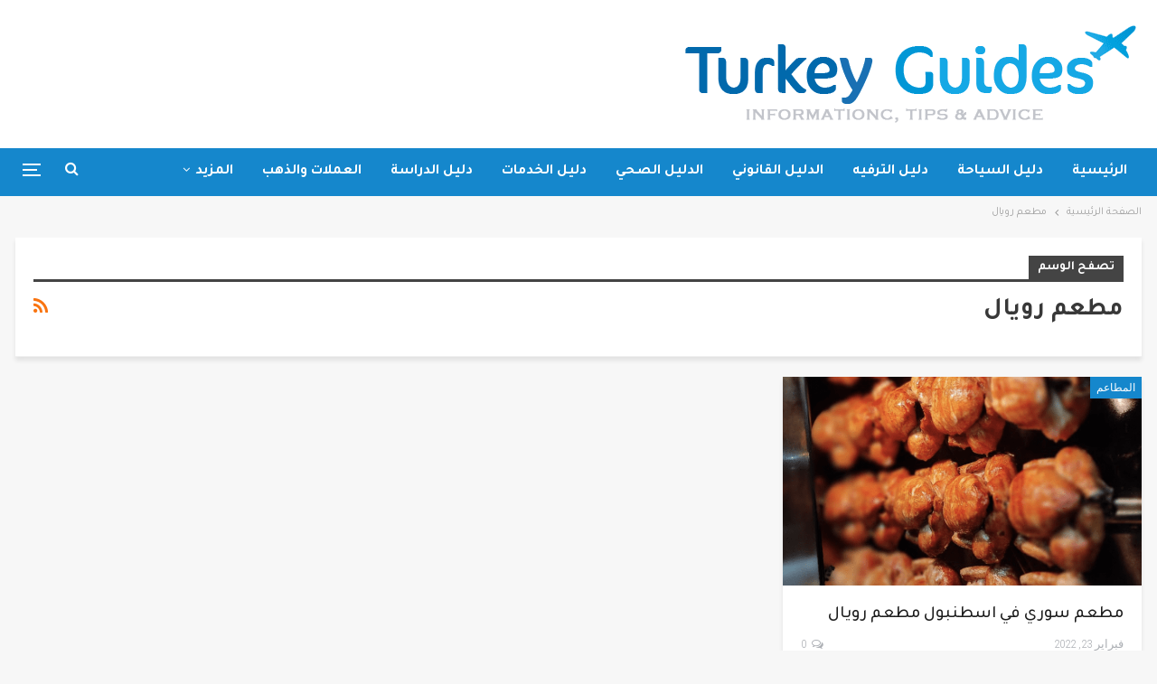

--- FILE ---
content_type: text/html; charset=UTF-8
request_url: https://turkey-guides.com/tag/%D9%85%D8%B7%D8%B9%D9%85-%D8%B1%D9%88%D9%8A%D8%A7%D9%84/
body_size: 10514
content:
	<!DOCTYPE html>
		<!--[if IE 8]>
	<html class="ie ie8" dir="rtl" lang="ar"> <![endif]-->
	<!--[if IE 9]>
	<html class="ie ie9" dir="rtl" lang="ar"> <![endif]-->
	<!--[if gt IE 9]><!-->
<html dir="rtl" lang="ar"> <!--<![endif]-->
	<head>
				<meta charset="UTF-8">
		<meta http-equiv="X-UA-Compatible" content="IE=edge">
		<meta name="viewport" content="width=device-width, initial-scale=1.0">
		<link rel="pingback" href="https://turkey-guides.com/xmlrpc.php"/>

		<meta name='robots' content='noindex, nofollow' />
	<style>img:is([sizes="auto" i], [sizes^="auto," i]) { contain-intrinsic-size: 3000px 1500px }</style>
	
	<!-- This site is optimized with the Yoast SEO plugin v24.8.1 - https://yoast.com/wordpress/plugins/seo/ -->
	<title>مطعم رويال الأرشيف - دليل العرب في تركيا</title>
	<meta property="og:locale" content="ar_AR" />
	<meta property="og:type" content="article" />
	<meta property="og:title" content="مطعم رويال الأرشيف - دليل العرب في تركيا" />
	<meta property="og:url" content="https://turkey-guides.com/tag/مطعم-رويال/" />
	<meta property="og:site_name" content="دليل العرب في تركيا" />
	<script type="application/ld+json" class="yoast-schema-graph">{"@context":"https://schema.org","@graph":[{"@type":"CollectionPage","@id":"https://turkey-guides.com/tag/%d9%85%d8%b7%d8%b9%d9%85-%d8%b1%d9%88%d9%8a%d8%a7%d9%84/","url":"https://turkey-guides.com/tag/%d9%85%d8%b7%d8%b9%d9%85-%d8%b1%d9%88%d9%8a%d8%a7%d9%84/","name":"مطعم رويال الأرشيف - دليل العرب في تركيا","isPartOf":{"@id":"https://turkey-guides.com/#website"},"primaryImageOfPage":{"@id":"https://turkey-guides.com/tag/%d9%85%d8%b7%d8%b9%d9%85-%d8%b1%d9%88%d9%8a%d8%a7%d9%84/#primaryimage"},"image":{"@id":"https://turkey-guides.com/tag/%d9%85%d8%b7%d8%b9%d9%85-%d8%b1%d9%88%d9%8a%d8%a7%d9%84/#primaryimage"},"thumbnailUrl":"https://turkey-guides.com/wp-content/uploads/2022/02/Screen-Shot-2022-08-25-at-13.56.48.png","breadcrumb":{"@id":"https://turkey-guides.com/tag/%d9%85%d8%b7%d8%b9%d9%85-%d8%b1%d9%88%d9%8a%d8%a7%d9%84/#breadcrumb"},"inLanguage":"ar"},{"@type":"ImageObject","inLanguage":"ar","@id":"https://turkey-guides.com/tag/%d9%85%d8%b7%d8%b9%d9%85-%d8%b1%d9%88%d9%8a%d8%a7%d9%84/#primaryimage","url":"https://turkey-guides.com/wp-content/uploads/2022/02/Screen-Shot-2022-08-25-at-13.56.48.png","contentUrl":"https://turkey-guides.com/wp-content/uploads/2022/02/Screen-Shot-2022-08-25-at-13.56.48.png","width":784,"height":880,"caption":"مطعم سوري في اسطنبول"},{"@type":"BreadcrumbList","@id":"https://turkey-guides.com/tag/%d9%85%d8%b7%d8%b9%d9%85-%d8%b1%d9%88%d9%8a%d8%a7%d9%84/#breadcrumb","itemListElement":[{"@type":"ListItem","position":1,"name":"الرئيسية","item":"https://turkey-guides.com/"},{"@type":"ListItem","position":2,"name":"مطعم رويال"}]},{"@type":"WebSite","@id":"https://turkey-guides.com/#website","url":"https://turkey-guides.com/","name":"دليل العرب في تركيا","description":"دليلك لكل ما تبحث عنه في تركيا","publisher":{"@id":"https://turkey-guides.com/#organization"},"potentialAction":[{"@type":"SearchAction","target":{"@type":"EntryPoint","urlTemplate":"https://turkey-guides.com/?s={search_term_string}"},"query-input":{"@type":"PropertyValueSpecification","valueRequired":true,"valueName":"search_term_string"}}],"inLanguage":"ar"},{"@type":"Organization","@id":"https://turkey-guides.com/#organization","name":"دليلك في تركيا","url":"https://turkey-guides.com/","logo":{"@type":"ImageObject","inLanguage":"ar","@id":"https://turkey-guides.com/#/schema/logo/image/","url":"https://turkey-guides.com/wp-content/uploads/2021/07/cropped-LOGO-WEBpng.png","contentUrl":"https://turkey-guides.com/wp-content/uploads/2021/07/cropped-LOGO-WEBpng.png","width":512,"height":512,"caption":"دليلك في تركيا"},"image":{"@id":"https://turkey-guides.com/#/schema/logo/image/"},"sameAs":["https://www.facebook.com/turkey.guides.com.ar","https://www.instagram.com/turkey.guides.com.ar/"]}]}</script>
	<!-- / Yoast SEO plugin. -->


<link rel='dns-prefetch' href='//fonts.googleapis.com' />
<link rel='dns-prefetch' href='//www.googletagmanager.com' />
<link rel="alternate" type="application/rss+xml" title="دليل العرب في تركيا &laquo; الخلاصة" href="https://turkey-guides.com/feed/" />
<link rel="alternate" type="application/rss+xml" title="دليل العرب في تركيا &laquo; خلاصة التعليقات" href="https://turkey-guides.com/comments/feed/" />
<link rel="alternate" type="application/rss+xml" title="دليل العرب في تركيا &laquo; مطعم رويال خلاصة الوسوم" href="https://turkey-guides.com/tag/%d9%85%d8%b7%d8%b9%d9%85-%d8%b1%d9%88%d9%8a%d8%a7%d9%84/feed/" />
<script type="text/javascript">
/* <![CDATA[ */
window._wpemojiSettings = {"baseUrl":"https:\/\/s.w.org\/images\/core\/emoji\/16.0.1\/72x72\/","ext":".png","svgUrl":"https:\/\/s.w.org\/images\/core\/emoji\/16.0.1\/svg\/","svgExt":".svg","source":{"concatemoji":"https:\/\/turkey-guides.com\/wp-includes\/js\/wp-emoji-release.min.js?ver=6.8.3"}};
/*! This file is auto-generated */
!function(s,n){var o,i,e;function c(e){try{var t={supportTests:e,timestamp:(new Date).valueOf()};sessionStorage.setItem(o,JSON.stringify(t))}catch(e){}}function p(e,t,n){e.clearRect(0,0,e.canvas.width,e.canvas.height),e.fillText(t,0,0);var t=new Uint32Array(e.getImageData(0,0,e.canvas.width,e.canvas.height).data),a=(e.clearRect(0,0,e.canvas.width,e.canvas.height),e.fillText(n,0,0),new Uint32Array(e.getImageData(0,0,e.canvas.width,e.canvas.height).data));return t.every(function(e,t){return e===a[t]})}function u(e,t){e.clearRect(0,0,e.canvas.width,e.canvas.height),e.fillText(t,0,0);for(var n=e.getImageData(16,16,1,1),a=0;a<n.data.length;a++)if(0!==n.data[a])return!1;return!0}function f(e,t,n,a){switch(t){case"flag":return n(e,"\ud83c\udff3\ufe0f\u200d\u26a7\ufe0f","\ud83c\udff3\ufe0f\u200b\u26a7\ufe0f")?!1:!n(e,"\ud83c\udde8\ud83c\uddf6","\ud83c\udde8\u200b\ud83c\uddf6")&&!n(e,"\ud83c\udff4\udb40\udc67\udb40\udc62\udb40\udc65\udb40\udc6e\udb40\udc67\udb40\udc7f","\ud83c\udff4\u200b\udb40\udc67\u200b\udb40\udc62\u200b\udb40\udc65\u200b\udb40\udc6e\u200b\udb40\udc67\u200b\udb40\udc7f");case"emoji":return!a(e,"\ud83e\udedf")}return!1}function g(e,t,n,a){var r="undefined"!=typeof WorkerGlobalScope&&self instanceof WorkerGlobalScope?new OffscreenCanvas(300,150):s.createElement("canvas"),o=r.getContext("2d",{willReadFrequently:!0}),i=(o.textBaseline="top",o.font="600 32px Arial",{});return e.forEach(function(e){i[e]=t(o,e,n,a)}),i}function t(e){var t=s.createElement("script");t.src=e,t.defer=!0,s.head.appendChild(t)}"undefined"!=typeof Promise&&(o="wpEmojiSettingsSupports",i=["flag","emoji"],n.supports={everything:!0,everythingExceptFlag:!0},e=new Promise(function(e){s.addEventListener("DOMContentLoaded",e,{once:!0})}),new Promise(function(t){var n=function(){try{var e=JSON.parse(sessionStorage.getItem(o));if("object"==typeof e&&"number"==typeof e.timestamp&&(new Date).valueOf()<e.timestamp+604800&&"object"==typeof e.supportTests)return e.supportTests}catch(e){}return null}();if(!n){if("undefined"!=typeof Worker&&"undefined"!=typeof OffscreenCanvas&&"undefined"!=typeof URL&&URL.createObjectURL&&"undefined"!=typeof Blob)try{var e="postMessage("+g.toString()+"("+[JSON.stringify(i),f.toString(),p.toString(),u.toString()].join(",")+"));",a=new Blob([e],{type:"text/javascript"}),r=new Worker(URL.createObjectURL(a),{name:"wpTestEmojiSupports"});return void(r.onmessage=function(e){c(n=e.data),r.terminate(),t(n)})}catch(e){}c(n=g(i,f,p,u))}t(n)}).then(function(e){for(var t in e)n.supports[t]=e[t],n.supports.everything=n.supports.everything&&n.supports[t],"flag"!==t&&(n.supports.everythingExceptFlag=n.supports.everythingExceptFlag&&n.supports[t]);n.supports.everythingExceptFlag=n.supports.everythingExceptFlag&&!n.supports.flag,n.DOMReady=!1,n.readyCallback=function(){n.DOMReady=!0}}).then(function(){return e}).then(function(){var e;n.supports.everything||(n.readyCallback(),(e=n.source||{}).concatemoji?t(e.concatemoji):e.wpemoji&&e.twemoji&&(t(e.twemoji),t(e.wpemoji)))}))}((window,document),window._wpemojiSettings);
/* ]]> */
</script>
<style id='wp-emoji-styles-inline-css' type='text/css'>

	img.wp-smiley, img.emoji {
		display: inline !important;
		border: none !important;
		box-shadow: none !important;
		height: 1em !important;
		width: 1em !important;
		margin: 0 0.07em !important;
		vertical-align: -0.1em !important;
		background: none !important;
		padding: 0 !important;
	}
</style>
<link rel='stylesheet' id='wp-block-library-rtl-css' href='https://turkey-guides.com/wp-includes/css/dist/block-library/style-rtl.min.css?ver=6.8.3' type='text/css' media='all' />
<style id='classic-theme-styles-inline-css' type='text/css'>
/*! This file is auto-generated */
.wp-block-button__link{color:#fff;background-color:#32373c;border-radius:9999px;box-shadow:none;text-decoration:none;padding:calc(.667em + 2px) calc(1.333em + 2px);font-size:1.125em}.wp-block-file__button{background:#32373c;color:#fff;text-decoration:none}
</style>
<style id='global-styles-inline-css' type='text/css'>
:root{--wp--preset--aspect-ratio--square: 1;--wp--preset--aspect-ratio--4-3: 4/3;--wp--preset--aspect-ratio--3-4: 3/4;--wp--preset--aspect-ratio--3-2: 3/2;--wp--preset--aspect-ratio--2-3: 2/3;--wp--preset--aspect-ratio--16-9: 16/9;--wp--preset--aspect-ratio--9-16: 9/16;--wp--preset--color--black: #000000;--wp--preset--color--cyan-bluish-gray: #abb8c3;--wp--preset--color--white: #ffffff;--wp--preset--color--pale-pink: #f78da7;--wp--preset--color--vivid-red: #cf2e2e;--wp--preset--color--luminous-vivid-orange: #ff6900;--wp--preset--color--luminous-vivid-amber: #fcb900;--wp--preset--color--light-green-cyan: #7bdcb5;--wp--preset--color--vivid-green-cyan: #00d084;--wp--preset--color--pale-cyan-blue: #8ed1fc;--wp--preset--color--vivid-cyan-blue: #0693e3;--wp--preset--color--vivid-purple: #9b51e0;--wp--preset--gradient--vivid-cyan-blue-to-vivid-purple: linear-gradient(135deg,rgba(6,147,227,1) 0%,rgb(155,81,224) 100%);--wp--preset--gradient--light-green-cyan-to-vivid-green-cyan: linear-gradient(135deg,rgb(122,220,180) 0%,rgb(0,208,130) 100%);--wp--preset--gradient--luminous-vivid-amber-to-luminous-vivid-orange: linear-gradient(135deg,rgba(252,185,0,1) 0%,rgba(255,105,0,1) 100%);--wp--preset--gradient--luminous-vivid-orange-to-vivid-red: linear-gradient(135deg,rgba(255,105,0,1) 0%,rgb(207,46,46) 100%);--wp--preset--gradient--very-light-gray-to-cyan-bluish-gray: linear-gradient(135deg,rgb(238,238,238) 0%,rgb(169,184,195) 100%);--wp--preset--gradient--cool-to-warm-spectrum: linear-gradient(135deg,rgb(74,234,220) 0%,rgb(151,120,209) 20%,rgb(207,42,186) 40%,rgb(238,44,130) 60%,rgb(251,105,98) 80%,rgb(254,248,76) 100%);--wp--preset--gradient--blush-light-purple: linear-gradient(135deg,rgb(255,206,236) 0%,rgb(152,150,240) 100%);--wp--preset--gradient--blush-bordeaux: linear-gradient(135deg,rgb(254,205,165) 0%,rgb(254,45,45) 50%,rgb(107,0,62) 100%);--wp--preset--gradient--luminous-dusk: linear-gradient(135deg,rgb(255,203,112) 0%,rgb(199,81,192) 50%,rgb(65,88,208) 100%);--wp--preset--gradient--pale-ocean: linear-gradient(135deg,rgb(255,245,203) 0%,rgb(182,227,212) 50%,rgb(51,167,181) 100%);--wp--preset--gradient--electric-grass: linear-gradient(135deg,rgb(202,248,128) 0%,rgb(113,206,126) 100%);--wp--preset--gradient--midnight: linear-gradient(135deg,rgb(2,3,129) 0%,rgb(40,116,252) 100%);--wp--preset--font-size--small: 13px;--wp--preset--font-size--medium: 20px;--wp--preset--font-size--large: 36px;--wp--preset--font-size--x-large: 42px;--wp--preset--spacing--20: 0.44rem;--wp--preset--spacing--30: 0.67rem;--wp--preset--spacing--40: 1rem;--wp--preset--spacing--50: 1.5rem;--wp--preset--spacing--60: 2.25rem;--wp--preset--spacing--70: 3.38rem;--wp--preset--spacing--80: 5.06rem;--wp--preset--shadow--natural: 6px 6px 9px rgba(0, 0, 0, 0.2);--wp--preset--shadow--deep: 12px 12px 50px rgba(0, 0, 0, 0.4);--wp--preset--shadow--sharp: 6px 6px 0px rgba(0, 0, 0, 0.2);--wp--preset--shadow--outlined: 6px 6px 0px -3px rgba(255, 255, 255, 1), 6px 6px rgba(0, 0, 0, 1);--wp--preset--shadow--crisp: 6px 6px 0px rgba(0, 0, 0, 1);}:where(.is-layout-flex){gap: 0.5em;}:where(.is-layout-grid){gap: 0.5em;}body .is-layout-flex{display: flex;}.is-layout-flex{flex-wrap: wrap;align-items: center;}.is-layout-flex > :is(*, div){margin: 0;}body .is-layout-grid{display: grid;}.is-layout-grid > :is(*, div){margin: 0;}:where(.wp-block-columns.is-layout-flex){gap: 2em;}:where(.wp-block-columns.is-layout-grid){gap: 2em;}:where(.wp-block-post-template.is-layout-flex){gap: 1.25em;}:where(.wp-block-post-template.is-layout-grid){gap: 1.25em;}.has-black-color{color: var(--wp--preset--color--black) !important;}.has-cyan-bluish-gray-color{color: var(--wp--preset--color--cyan-bluish-gray) !important;}.has-white-color{color: var(--wp--preset--color--white) !important;}.has-pale-pink-color{color: var(--wp--preset--color--pale-pink) !important;}.has-vivid-red-color{color: var(--wp--preset--color--vivid-red) !important;}.has-luminous-vivid-orange-color{color: var(--wp--preset--color--luminous-vivid-orange) !important;}.has-luminous-vivid-amber-color{color: var(--wp--preset--color--luminous-vivid-amber) !important;}.has-light-green-cyan-color{color: var(--wp--preset--color--light-green-cyan) !important;}.has-vivid-green-cyan-color{color: var(--wp--preset--color--vivid-green-cyan) !important;}.has-pale-cyan-blue-color{color: var(--wp--preset--color--pale-cyan-blue) !important;}.has-vivid-cyan-blue-color{color: var(--wp--preset--color--vivid-cyan-blue) !important;}.has-vivid-purple-color{color: var(--wp--preset--color--vivid-purple) !important;}.has-black-background-color{background-color: var(--wp--preset--color--black) !important;}.has-cyan-bluish-gray-background-color{background-color: var(--wp--preset--color--cyan-bluish-gray) !important;}.has-white-background-color{background-color: var(--wp--preset--color--white) !important;}.has-pale-pink-background-color{background-color: var(--wp--preset--color--pale-pink) !important;}.has-vivid-red-background-color{background-color: var(--wp--preset--color--vivid-red) !important;}.has-luminous-vivid-orange-background-color{background-color: var(--wp--preset--color--luminous-vivid-orange) !important;}.has-luminous-vivid-amber-background-color{background-color: var(--wp--preset--color--luminous-vivid-amber) !important;}.has-light-green-cyan-background-color{background-color: var(--wp--preset--color--light-green-cyan) !important;}.has-vivid-green-cyan-background-color{background-color: var(--wp--preset--color--vivid-green-cyan) !important;}.has-pale-cyan-blue-background-color{background-color: var(--wp--preset--color--pale-cyan-blue) !important;}.has-vivid-cyan-blue-background-color{background-color: var(--wp--preset--color--vivid-cyan-blue) !important;}.has-vivid-purple-background-color{background-color: var(--wp--preset--color--vivid-purple) !important;}.has-black-border-color{border-color: var(--wp--preset--color--black) !important;}.has-cyan-bluish-gray-border-color{border-color: var(--wp--preset--color--cyan-bluish-gray) !important;}.has-white-border-color{border-color: var(--wp--preset--color--white) !important;}.has-pale-pink-border-color{border-color: var(--wp--preset--color--pale-pink) !important;}.has-vivid-red-border-color{border-color: var(--wp--preset--color--vivid-red) !important;}.has-luminous-vivid-orange-border-color{border-color: var(--wp--preset--color--luminous-vivid-orange) !important;}.has-luminous-vivid-amber-border-color{border-color: var(--wp--preset--color--luminous-vivid-amber) !important;}.has-light-green-cyan-border-color{border-color: var(--wp--preset--color--light-green-cyan) !important;}.has-vivid-green-cyan-border-color{border-color: var(--wp--preset--color--vivid-green-cyan) !important;}.has-pale-cyan-blue-border-color{border-color: var(--wp--preset--color--pale-cyan-blue) !important;}.has-vivid-cyan-blue-border-color{border-color: var(--wp--preset--color--vivid-cyan-blue) !important;}.has-vivid-purple-border-color{border-color: var(--wp--preset--color--vivid-purple) !important;}.has-vivid-cyan-blue-to-vivid-purple-gradient-background{background: var(--wp--preset--gradient--vivid-cyan-blue-to-vivid-purple) !important;}.has-light-green-cyan-to-vivid-green-cyan-gradient-background{background: var(--wp--preset--gradient--light-green-cyan-to-vivid-green-cyan) !important;}.has-luminous-vivid-amber-to-luminous-vivid-orange-gradient-background{background: var(--wp--preset--gradient--luminous-vivid-amber-to-luminous-vivid-orange) !important;}.has-luminous-vivid-orange-to-vivid-red-gradient-background{background: var(--wp--preset--gradient--luminous-vivid-orange-to-vivid-red) !important;}.has-very-light-gray-to-cyan-bluish-gray-gradient-background{background: var(--wp--preset--gradient--very-light-gray-to-cyan-bluish-gray) !important;}.has-cool-to-warm-spectrum-gradient-background{background: var(--wp--preset--gradient--cool-to-warm-spectrum) !important;}.has-blush-light-purple-gradient-background{background: var(--wp--preset--gradient--blush-light-purple) !important;}.has-blush-bordeaux-gradient-background{background: var(--wp--preset--gradient--blush-bordeaux) !important;}.has-luminous-dusk-gradient-background{background: var(--wp--preset--gradient--luminous-dusk) !important;}.has-pale-ocean-gradient-background{background: var(--wp--preset--gradient--pale-ocean) !important;}.has-electric-grass-gradient-background{background: var(--wp--preset--gradient--electric-grass) !important;}.has-midnight-gradient-background{background: var(--wp--preset--gradient--midnight) !important;}.has-small-font-size{font-size: var(--wp--preset--font-size--small) !important;}.has-medium-font-size{font-size: var(--wp--preset--font-size--medium) !important;}.has-large-font-size{font-size: var(--wp--preset--font-size--large) !important;}.has-x-large-font-size{font-size: var(--wp--preset--font-size--x-large) !important;}
:where(.wp-block-post-template.is-layout-flex){gap: 1.25em;}:where(.wp-block-post-template.is-layout-grid){gap: 1.25em;}
:where(.wp-block-columns.is-layout-flex){gap: 2em;}:where(.wp-block-columns.is-layout-grid){gap: 2em;}
:root :where(.wp-block-pullquote){font-size: 1.5em;line-height: 1.6;}
</style>
<link rel='stylesheet' id='publisher-child-css' href='https://turkey-guides.com/wp-content/themes/publisher-child/style.css?ver=1.0.0' type='text/css' media='all' />
<link crossorigin="anonymous" rel='stylesheet' id='better-framework-main-fonts-css' href='https://fonts.googleapis.com/css?family=Roboto+Condensed:300,400,700%7CRoboto:500&#038;display=swap' type='text/css' media='all' />
<link crossorigin="anonymous" rel='stylesheet' id='better-framework-font-1-css' href='https://fonts.googleapis.com/css?family=Tajawal:400,700,500&#038;subset=arabic&#038;display=swap' type='text/css' media='all' />
<script type="text/javascript" src="https://turkey-guides.com/wp-includes/js/jquery/jquery.min.js?ver=3.7.1" id="jquery-core-js"></script>
<script type="text/javascript" src="https://turkey-guides.com/wp-includes/js/jquery/jquery-migrate.min.js?ver=3.4.1" id="jquery-migrate-js"></script>
<!--[if lt IE 9]>
<script type="text/javascript" src="https://turkey-guides.com/wp-content/themes/publisher/includes/libs/better-framework/assets/js/html5shiv.min.js?ver=3.15.0" id="bf-html5shiv-js"></script>
<![endif]-->
<!--[if lt IE 9]>
<script type="text/javascript" src="https://turkey-guides.com/wp-content/themes/publisher/includes/libs/better-framework/assets/js/respond.min.js?ver=3.15.0" id="bf-respond-js"></script>
<![endif]-->
<link rel="https://api.w.org/" href="https://turkey-guides.com/wp-json/" /><link rel="alternate" title="JSON" type="application/json" href="https://turkey-guides.com/wp-json/wp/v2/tags/374" /><link rel="EditURI" type="application/rsd+xml" title="RSD" href="https://turkey-guides.com/xmlrpc.php?rsd" />
<meta name="generator" content="WordPress 6.8.3" />
<meta name="generator" content="Site Kit by Google 1.150.0" />		<script type="text/javascript">
				(function(c,l,a,r,i,t,y){
					c[a]=c[a]||function(){(c[a].q=c[a].q||[]).push(arguments)};t=l.createElement(r);t.async=1;
					t.src="https://www.clarity.ms/tag/"+i+"?ref=wordpress";y=l.getElementsByTagName(r)[0];y.parentNode.insertBefore(t,y);
				})(window, document, "clarity", "script", "nrazettijk");
		</script>
				<script>
			document.documentElement.className = document.documentElement.className.replace('no-js', 'js');
		</script>
				<style>
			.no-js img.lazyload {
				display: none;
			}

			figure.wp-block-image img.lazyloading {
				min-width: 150px;
			}

						.lazyload, .lazyloading {
				opacity: 0;
			}

			.lazyloaded {
				opacity: 1;
				transition: opacity 400ms;
				transition-delay: 0ms;
			}

					</style>
					<link rel="shortcut icon" href="https://turkey-guides.com/wp-content/uploads/2022/08/NEW-LOGO-WEB.png"><meta name="generator" content="Powered by WPBakery Page Builder - drag and drop page builder for WordPress."/>
<!-- There is no amphtml version available for this URL. --><script type="application/ld+json">{
    "@context": "http://schema.org/",
    "@type": "Organization",
    "@id": "#organization",
    "logo": {
        "@type": "ImageObject",
        "url": "https://turkey-guides.com/wp-content/uploads/2022/08/NEW-LOGO-WEB.png"
    },
    "url": "https://turkey-guides.com/",
    "name": "\u062f\u0644\u064a\u0644 \u0627\u0644\u0639\u0631\u0628 \u0641\u064a \u062a\u0631\u0643\u064a\u0627",
    "description": "\u062f\u0644\u064a\u0644\u0643 \u0644\u0643\u0644 \u0645\u0627 \u062a\u0628\u062d\u062b \u0639\u0646\u0647 \u0641\u064a \u062a\u0631\u0643\u064a\u0627"
}</script>
<script type="application/ld+json">{
    "@context": "http://schema.org/",
    "@type": "WebSite",
    "name": "\u062f\u0644\u064a\u0644 \u0627\u0644\u0639\u0631\u0628 \u0641\u064a \u062a\u0631\u0643\u064a\u0627",
    "alternateName": "\u062f\u0644\u064a\u0644\u0643 \u0644\u0643\u0644 \u0645\u0627 \u062a\u0628\u062d\u062b \u0639\u0646\u0647 \u0641\u064a \u062a\u0631\u0643\u064a\u0627",
    "url": "https://turkey-guides.com/"
}</script>
<link rel='stylesheet' id='bf-slick' href='https://turkey-guides.com/wp-content/themes/publisher/includes/libs/better-framework/assets/css/slick.min.css' type='text/css' media='all' />
<link rel='stylesheet' id='pretty-photo' href='https://turkey-guides.com/wp-content/themes/publisher/includes/libs/better-framework/assets/css/pretty-photo.min.css' type='text/css' media='all' />
<link rel='stylesheet' id='bs-icons' href='https://turkey-guides.com/wp-content/themes/publisher/includes/libs/better-framework/assets/css/bs-icons.css' type='text/css' media='all' />
<link rel='stylesheet' id='theme-libs' href='https://turkey-guides.com/wp-content/themes/publisher/css/theme-libs.min.css' type='text/css' media='all' />
<link rel='stylesheet' id='fontawesome' href='https://turkey-guides.com/wp-content/themes/publisher/includes/libs/better-framework/assets/css/font-awesome.min.css' type='text/css' media='all' />
<link rel='stylesheet' id='publisher' href='https://turkey-guides.com/wp-content/themes/publisher/style-7.11.0.min.css' type='text/css' media='all' />
<link rel='stylesheet' id='publisher-rtl' href='https://turkey-guides.com/wp-content/themes/publisher/rtl.min.css' type='text/css' media='all' />
<link rel='stylesheet' id='vc-rtl-grid' href='https://turkey-guides.com/wp-content/themes/publisher//css/vc-rtl-grid.min.css' type='text/css' media='all' />
<link rel='stylesheet' id='publisher-theme-travel-guides' href='https://turkey-guides.com/wp-content/themes/publisher/includes/styles/travel-guides/style.min.css' type='text/css' media='all' />
<link rel='stylesheet' id='7.11.0-1724338046' href='https://turkey-guides.com/wp-content/bs-booster-cache/4ba32b0efd17c1d7303576e1fa9ca718.css' type='text/css' media='all' />
<link rel="icon" href="https://turkey-guides.com/wp-content/uploads/2022/10/cropped-NEW-LOGO-WEB-67x64.png" sizes="32x32" />
<link rel="icon" href="https://turkey-guides.com/wp-content/uploads/2022/10/cropped-NEW-LOGO-WEB.png" sizes="192x192" />
<link rel="apple-touch-icon" href="https://turkey-guides.com/wp-content/uploads/2022/10/cropped-NEW-LOGO-WEB.png" />
<meta name="msapplication-TileImage" content="https://turkey-guides.com/wp-content/uploads/2022/10/cropped-NEW-LOGO-WEB.png" />
<noscript><style> .wpb_animate_when_almost_visible { opacity: 1; }</style></noscript>	</head>

<body class="rtl archive tag tag-374 wp-theme-publisher wp-child-theme-publisher-child bs-theme bs-publisher bs-publisher-travel-guides active-light-box bs-vc-rtl-grid close-rh page-layout-3-col page-layout-3-col-0 page-layout-no-sidebar full-width active-sticky-sidebar main-menu-sticky-smart main-menu-full-width active-ajax-search  wpb-js-composer js-comp-ver-6.7.0 vc_responsive bs-ll-a" dir="rtl">
<div class="off-canvas-overlay"></div>
<div class="off-canvas-container left skin-white">
	<div class="off-canvas-inner">
		<span class="canvas-close"><i></i></span>
					<div class="off-canvas-header">
									<div class="logo">

						<a href="https://turkey-guides.com/">
							<img data-src="https://turkey-guides.com/wp-content/uploads/2022/08/NEW-LOGO-WEB.png"
							     alt="دليل العرب في تركيا | Turkey Guides" src="[data-uri]" class="lazyload" style="--smush-placeholder-width: 516px; --smush-placeholder-aspect-ratio: 516/114;">
						</a>
					</div>
										<div class="site-name">دليل العرب في تركيا | Turkey Guides</div>
									<div class="site-description">كل ما يحتاجه العرب للسياحة والإقامة والتجارة في تركيا</div>
			</div>
						<div class="off-canvas-search">
				<form role="search" method="get" action="https://turkey-guides.com">
					<input type="text" name="s" value=""
					       placeholder="بحث...">
					<i class="fa fa-search"></i>
				</form>
			</div>
						<div class="off-canvas-menu">
				<div class="off-canvas-menu-fallback"></div>
			</div>
						<div class="off_canvas_footer">
				<div class="off_canvas_footer-info entry-content">
									</div>
			</div>
				</div>
</div>
		<div class="main-wrap content-main-wrap">
			<header id="header" class="site-header header-style-2 full-width" itemscope="itemscope" itemtype="https://schema.org/WPHeader">

				<div class="header-inner">
			<div class="content-wrap">
				<div class="container">
					<div class="row">
						<div class="row-height">
							<div class="logo-col col-xs-12">
								<div class="col-inside">
									<div id="site-branding" class="site-branding">
	<p  id="site-title" class="logo h1 img-logo">
	<a href="https://turkey-guides.com/" itemprop="url" rel="home">
					<img id="site-logo" data-src="https://turkey-guides.com/wp-content/uploads/2022/08/NEW-LOGO-WEB.png"
			     alt="دليل العرب في تركيا | Turkey Guides"  data-bsrjs="https://turkey-guides.com/wp-content/uploads/2022/08/NEW-LOGO-WEB.png" src="[data-uri]" class="lazyload" style="--smush-placeholder-width: 516px; --smush-placeholder-aspect-ratio: 516/114;" />

			<span class="site-title">دليل العرب في تركيا | Turkey Guides - دليلك لكل ما تبحث عنه في تركيا</span>
				</a>
</p>
</div><!-- .site-branding -->
								</div>
							</div>
													</div>
					</div>
				</div>
			</div>
		</div>

		<div id="menu-main" class="menu main-menu-wrapper show-search-item show-off-canvas menu-actions-btn-width-2" role="navigation" itemscope="itemscope" itemtype="https://schema.org/SiteNavigationElement">
	<div class="main-menu-inner">
		<div class="content-wrap">
			<div class="container">

				<nav class="main-menu-container">
					<ul id="main-navigation" class="main-menu menu bsm-pure clearfix">
						<li id="menu-item-1013" class="menu-item menu-item-type-custom menu-item-object-custom menu-item-home better-anim-fade menu-item-1013"><a href="https://turkey-guides.com/">الرئيسية</a></li>
<li id="menu-item-1016" class="menu-item menu-item-type-taxonomy menu-item-object-category menu-term-2 better-anim-fade menu-item-1016"><a href="https://turkey-guides.com/category/tourism-guide/">دليل السياحة</a></li>
<li id="menu-item-1017" class="menu-item menu-item-type-taxonomy menu-item-object-category menu-term-19 better-anim-fade menu-item-1017"><a href="https://turkey-guides.com/category/entertainment/">دليل الترفيه</a></li>
<li id="menu-item-1380" class="menu-item menu-item-type-taxonomy menu-item-object-category menu-term-98 better-anim-fade menu-item-1380"><a href="https://turkey-guides.com/category/%d8%a7%d9%84%d8%af%d9%84%d9%8a%d9%84-%d8%a7%d9%84%d9%82%d8%a7%d9%86%d9%88%d9%86%d9%8a/">الدليل القانوني</a></li>
<li id="menu-item-1384" class="menu-item menu-item-type-taxonomy menu-item-object-category menu-term-102 better-anim-fade menu-item-1384"><a href="https://turkey-guides.com/category/%d8%a7%d9%84%d8%af%d9%84%d9%8a%d9%84-%d8%a7%d9%84%d8%b5%d8%ad%d9%8a/">الدليل الصحي</a></li>
<li id="menu-item-1684" class="menu-item menu-item-type-taxonomy menu-item-object-category menu-term-184 better-anim-fade menu-item-1684"><a href="https://turkey-guides.com/category/%d8%af%d9%84%d9%8a%d9%84-%d8%a7%d9%84%d8%ae%d8%af%d9%85%d8%a7%d8%aa/">دليل الخدمات</a></li>
<li id="menu-item-1862" class="menu-item menu-item-type-taxonomy menu-item-object-category menu-term-203 better-anim-fade menu-item-1862"><a href="https://turkey-guides.com/category/%d8%af%d9%84%d9%8a%d9%84-%d8%a7%d9%84%d8%af%d8%b1%d8%a7%d8%b3%d8%a9/">دليل الدراسة</a></li>
<li id="menu-item-2013" class="menu-item menu-item-type-taxonomy menu-item-object-category menu-term-297 better-anim-fade menu-item-2013"><a href="https://turkey-guides.com/category/%d8%a7%d9%84%d8%b9%d9%85%d9%84%d8%a7%d8%aa-%d9%88%d8%a7%d9%84%d8%b0%d9%87%d8%a8/">العملات والذهب</a></li>
<li id="menu-item-7875" class="menu-item menu-item-type-taxonomy menu-item-object-category menu-term-2099 better-anim-fade menu-item-7875"><a href="https://turkey-guides.com/category/%d9%88%d8%b5%d9%81%d8%a7%d8%aa-%d8%b7%d8%b9%d8%a7%d9%85-%d8%aa%d8%b1%d9%83%d9%8a%d8%a9/">وصفات طعام تركية</a></li>
					</ul><!-- #main-navigation -->
											<div class="menu-action-buttons width-2">
															<div class="off-canvas-menu-icon-container off-icon-left">
									<div class="off-canvas-menu-icon">
										<div class="off-canvas-menu-icon-el"></div>
									</div>
								</div>
																<div class="search-container close">
									<span class="search-handler"><i class="fa fa-search"></i></span>

									<div class="search-box clearfix">
										<form role="search" method="get" class="search-form clearfix" action="https://turkey-guides.com">
	<input type="search" class="search-field"
	       placeholder="بحث..."
	       value="" name="s"
	       title="البحث عن:"
	       autocomplete="off">
	<input type="submit" class="search-submit" value="بحث">
</form><!-- .search-form -->
									</div>
								</div>
														</div>
										</nav><!-- .main-menu-container -->

			</div>
		</div>
	</div>
</div><!-- .menu -->
	</header><!-- .header -->
	<div class="rh-header clearfix light deferred-block-exclude">
		<div class="rh-container clearfix">

			<div class="menu-container close">
				<span class="menu-handler"><span class="lines"></span></span>
			</div><!-- .menu-container -->

			<div class="logo-container rh-img-logo">
				<a href="https://turkey-guides.com/" itemprop="url" rel="home">
											<img data-src="https://turkey-guides.com/wp-content/uploads/2022/08/NEW-LOGO-WEB.png"
						     alt="دليل العرب في تركيا"  data-bsrjs="https://turkey-guides.com/wp-content/uploads/2022/08/NEW-LOGO-WEB.png" src="[data-uri]" class="lazyload" style="--smush-placeholder-width: 516px; --smush-placeholder-aspect-ratio: 516/114;" />				</a>
			</div><!-- .logo-container -->
		</div><!-- .rh-container -->
	</div><!-- .rh-header -->
<nav role="navigation" aria-label="Breadcrumbs" class="bf-breadcrumb clearfix bc-top-style"><div class="content-wrap"><div class="container bf-breadcrumb-container"><ul class="bf-breadcrumb-items" itemscope itemtype="http://schema.org/BreadcrumbList"><meta name="numberOfItems" content="2" /><meta name="itemListOrder" content="Ascending" /><li itemprop="itemListElement" itemscope itemtype="http://schema.org/ListItem" class="bf-breadcrumb-item bf-breadcrumb-begin"><a itemprop="item" href="https://turkey-guides.com" rel="home"><span itemprop="name">الصفحة الرئيسية</span></a><meta itemprop="position" content="1" /></li><li itemprop="itemListElement" itemscope itemtype="http://schema.org/ListItem" class="bf-breadcrumb-item bf-breadcrumb-end"><span itemprop="name">مطعم رويال</span><meta itemprop="item" content="https://turkey-guides.com/tag/%d9%85%d8%b7%d8%b9%d9%85-%d8%b1%d9%88%d9%8a%d8%a7%d9%84/"/><meta itemprop="position" content="2" /></li></ul></div></div></nav><div class="content-wrap">
		<main id="content" class="content-container">

		<div class="container layout-3-col layout-3-col-0 container layout-bc-before">
			<div class="main-section">
										<div class="content-column">
							<section class="archive-title tag-title with-action">
	<div class="pre-title"><span>تصفح الوسم</span></div>

	<div class="actions-container">
		<a class="rss-link" href="https://turkey-guides.com/tag/%d9%85%d8%b7%d8%b9%d9%85-%d8%b1%d9%88%d9%8a%d8%a7%d9%84/feed/"><i class="fa fa-rss"></i></a>
	</div>

	<h1 class="page-heading"><span class="h-title">مطعم رويال</span></h1>

	</section>
	<div class="listing listing-grid listing-grid-1 clearfix columns-3">
		<article class="post-2412 type-post format-standard has-post-thumbnail   listing-item listing-item-grid listing-item-grid-1 main-term-41">
	<div class="item-inner">
					<div class="featured clearfix">
				<div class="term-badges floated"><span class="term-badge term-41"><a href="https://turkey-guides.com/category/entertainment-guide/restaurants/">المطاعم</a></span></div>				<a  alt="مطعم سوري في اسطنبول" title="مطعم سوري في اسطنبول مطعم رويال" data-src="https://turkey-guides.com/wp-content/uploads/2022/02/Screen-Shot-2022-08-25-at-13.56.48-357x210.png" data-bs-srcset="{&quot;baseurl&quot;:&quot;https:\/\/turkey-guides.com\/wp-content\/uploads\/2022\/02\/&quot;,&quot;sizes&quot;:{&quot;210&quot;:&quot;Screen-Shot-2022-08-25-at-13.56.48-210x136.png&quot;,&quot;279&quot;:&quot;Screen-Shot-2022-08-25-at-13.56.48-279x220.png&quot;,&quot;357&quot;:&quot;Screen-Shot-2022-08-25-at-13.56.48-357x210.png&quot;,&quot;750&quot;:&quot;Screen-Shot-2022-08-25-at-13.56.48-750x430.png&quot;,&quot;784&quot;:&quot;Screen-Shot-2022-08-25-at-13.56.48.png&quot;}}"						class="img-holder" href="https://turkey-guides.com/%d9%85%d8%b7%d8%b9%d9%85-%d8%b3%d9%88%d8%b1%d9%8a-%d9%81%d9%8a-%d8%a7%d8%b3%d8%b7%d9%86%d8%a8%d9%88%d9%84-%d9%85%d8%b7%d8%b9%d9%85-%d8%b1%d9%88%d9%8a%d8%a7%d9%84/"></a>

							</div>
		<h2 class="title">		<a href="https://turkey-guides.com/%d9%85%d8%b7%d8%b9%d9%85-%d8%b3%d9%88%d8%b1%d9%8a-%d9%81%d9%8a-%d8%a7%d8%b3%d8%b7%d9%86%d8%a8%d9%88%d9%84-%d9%85%d8%b7%d8%b9%d9%85-%d8%b1%d9%88%d9%8a%d8%a7%d9%84/" class="post-title post-url">
			مطعم سوري في اسطنبول مطعم رويال		</a>
		</h2>		<div class="post-meta">

							<span class="time"><time class="post-published updated"
				                         datetime="2022-02-23T13:58:17+03:00">فبراير 23, 2022</time></span>
				<a href="https://turkey-guides.com/%d9%85%d8%b7%d8%b9%d9%85-%d8%b3%d9%88%d8%b1%d9%8a-%d9%81%d9%8a-%d8%a7%d8%b3%d8%b7%d9%86%d8%a8%d9%88%d9%84-%d9%85%d8%b7%d8%b9%d9%85-%d8%b1%d9%88%d9%8a%d8%a7%d9%84/?noamp=mobile#respond" title="ترك تعليق على: &quot;مطعم سوري في اسطنبول مطعم رويال&quot;" class="comments"><i class="fa fa-comments-o"></i> 0</a>		</div>
					<div class="post-summary">
				مطعم سوري في اسطنبول مطعم رويال
مطعم رويال في اسطنبول هو من المطاعم العربية في سلطان غازي وهو مطعم سوري متألق يوفر&hellip;			</div>
			</div>
	</article >
	</div>
							</div><!-- .content-column -->
									</div><!-- .main-section -->
		</div>

	</main><!-- main -->
	</div><!-- .content-wrap -->
	<footer id="site-footer" class="site-footer full-width">
				<div class="copy-footer">
			<div class="content-wrap">
				<div class="container">
						<div class="row">
		<div class="col-lg-12">
			<div id="menu-footer" class="menu footer-menu-wrapper" role="navigation" itemscope="itemscope" itemtype="https://schema.org/SiteNavigationElement">
				<nav class="footer-menu-container">
					<ul id="footer-navigation" class="footer-menu menu clearfix">
						<li class="menu-item menu-item-type-custom menu-item-object-custom menu-item-home better-anim-fade menu-item-1013"><a href="https://turkey-guides.com/">الرئيسية</a></li>
<li class="menu-item menu-item-type-taxonomy menu-item-object-category menu-term-2 better-anim-fade menu-item-1016"><a href="https://turkey-guides.com/category/tourism-guide/">دليل السياحة</a></li>
<li class="menu-item menu-item-type-taxonomy menu-item-object-category menu-term-19 better-anim-fade menu-item-1017"><a href="https://turkey-guides.com/category/entertainment/">دليل الترفيه</a></li>
<li class="menu-item menu-item-type-taxonomy menu-item-object-category menu-term-98 better-anim-fade menu-item-1380"><a href="https://turkey-guides.com/category/%d8%a7%d9%84%d8%af%d9%84%d9%8a%d9%84-%d8%a7%d9%84%d9%82%d8%a7%d9%86%d9%88%d9%86%d9%8a/">الدليل القانوني</a></li>
<li class="menu-item menu-item-type-taxonomy menu-item-object-category menu-term-102 better-anim-fade menu-item-1384"><a href="https://turkey-guides.com/category/%d8%a7%d9%84%d8%af%d9%84%d9%8a%d9%84-%d8%a7%d9%84%d8%b5%d8%ad%d9%8a/">الدليل الصحي</a></li>
<li class="menu-item menu-item-type-taxonomy menu-item-object-category menu-term-184 better-anim-fade menu-item-1684"><a href="https://turkey-guides.com/category/%d8%af%d9%84%d9%8a%d9%84-%d8%a7%d9%84%d8%ae%d8%af%d9%85%d8%a7%d8%aa/">دليل الخدمات</a></li>
<li class="menu-item menu-item-type-taxonomy menu-item-object-category menu-term-203 better-anim-fade menu-item-1862"><a href="https://turkey-guides.com/category/%d8%af%d9%84%d9%8a%d9%84-%d8%a7%d9%84%d8%af%d8%b1%d8%a7%d8%b3%d8%a9/">دليل الدراسة</a></li>
<li class="menu-item menu-item-type-taxonomy menu-item-object-category menu-term-297 better-anim-fade menu-item-2013"><a href="https://turkey-guides.com/category/%d8%a7%d9%84%d8%b9%d9%85%d9%84%d8%a7%d8%aa-%d9%88%d8%a7%d9%84%d8%b0%d9%87%d8%a8/">العملات والذهب</a></li>
<li class="menu-item menu-item-type-taxonomy menu-item-object-category menu-term-2099 better-anim-fade menu-item-7875"><a href="https://turkey-guides.com/category/%d9%88%d8%b5%d9%81%d8%a7%d8%aa-%d8%b7%d8%b9%d8%a7%d9%85-%d8%aa%d8%b1%d9%83%d9%8a%d8%a9/">وصفات طعام تركية</a></li>
					</ul>
				</nav>
			</div>
		</div>
	</div>
					<div class="row footer-copy-row">
						<div class="copy-1 col-lg-6 col-md-6 col-sm-6 col-xs-12">
							جميع الحقوق محفوظة 
© 2025 - دليل العرب في تركيا. 
</br>						</div>
						<div class="copy-2 col-lg-6 col-md-6 col-sm-6 col-xs-12">
							Made with love: <a href="#">BARQ Marketing</a>						</div>
					</div>
				</div>
			</div>
		</div>
	</footer><!-- .footer -->
		</div><!-- .main-wrap -->
			<span class="back-top"><i class="fa fa-arrow-up"></i></span>

<script type="speculationrules">
{"prefetch":[{"source":"document","where":{"and":[{"href_matches":"\/*"},{"not":{"href_matches":["\/wp-*.php","\/wp-admin\/*","\/wp-content\/uploads\/*","\/wp-content\/*","\/wp-content\/plugins\/*","\/wp-content\/themes\/publisher-child\/*","\/wp-content\/themes\/publisher\/*","\/*\\?(.+)"]}},{"not":{"selector_matches":"a[rel~=\"nofollow\"]"}},{"not":{"selector_matches":".no-prefetch, .no-prefetch a"}}]},"eagerness":"conservative"}]}
</script>

			<style type="text/css" media="print">

				* {
					display: none !important;
				}

				body, html {
					display: block !important;
				}

				#cpp-print-disabled {
					top: 0;
					left: 0;
					color: #111;
					width: 100%;
					height: 100%;
					min-height: 400px;
					z-index: 9999;
					position: fixed;
					font-size: 30px;
					text-align: center;
					background: #fcfcfc;

					padding-top: 200px;

					display: block !important;
				}
			</style>

			<div id="cpp-print-disabled" style="display: none;">
				You cannot print contents of this website.			</div>

			<script type="text/javascript" id="publisher-theme-pagination-js-extra">
/* <![CDATA[ */
var bs_pagination_loc = {"loading":"<div class=\"bs-loading\"><div><\/div><div><\/div><div><\/div><div><\/div><div><\/div><div><\/div><div><\/div><div><\/div><div><\/div><\/div>"};
/* ]]> */
</script>
<script type="text/javascript" id="content-protector-pack-js-extra">
/* <![CDATA[ */
var cpp_loc = {"opt-1":[true,true],"opt-2":["",true,true,"",["ctrl_a","ctrl_c","ctrl_x","ctrl_v","ctrl_s","ctrl_u","ctrl_p","cmd_a","cmd_c","cmd_x","cmd_v","cmd_s","cmd_u","cmd_p","cmd_alt_i","ctrl_shift_i","cmd_alt_u"],true,true,["turkey-guides.com"],""],"opt-3":["message","Iframe requests are blocked.",""]};
/* ]]> */
</script>
<script type="text/javascript" id="publisher-js-extra">
/* <![CDATA[ */
var publisher_theme_global_loc = {"page":{"boxed":"full-width"},"header":{"style":"style-2","boxed":"full-width"},"ajax_url":"https:\/\/turkey-guides.com\/wp-admin\/admin-ajax.php","loading":"<div class=\"bs-loading\"><div><\/div><div><\/div><div><\/div><div><\/div><div><\/div><div><\/div><div><\/div><div><\/div><div><\/div><\/div>","translations":{"tabs_all":"\u0627\u0644\u0643\u0644","tabs_more":"\u0627\u0644\u0645\u0632\u064a\u062f","lightbox_expand":"\u062a\u0648\u0633\u064a\u0639 \u0627\u0644\u0635\u0648\u0631\u0629","lightbox_close":"\u0642\u0631\u064a\u0628"},"lightbox":{"not_classes":""},"main_menu":{"more_menu":"enable"},"top_menu":{"more_menu":"enable"},"skyscraper":{"sticky_gap":30,"sticky":false,"position":""},"share":{"more":true},"refresh_googletagads":"1","get_locale":"ar","notification":{"subscribe_msg":"\u0645\u0646 \u062e\u0644\u0627\u0644 \u0627\u0644\u0646\u0642\u0631 \u0639\u0644\u0649 \u0632\u0631 \u0627\u0644\u0627\u0634\u062a\u0631\u0627\u0643 \u060c \u0644\u0646 \u062a\u0641\u0648\u062a\u0643 \u0627\u0644\u0645\u0648\u0627\u062f \u0627\u0644\u062c\u062f\u064a\u062f\u0629!","subscribed_msg":"\u0623\u0646\u062a \u0645\u0634\u062a\u0631\u0643 \u0641\u064a \u0627\u0644\u0625\u062e\u0637\u0627\u0631\u0627\u062a","subscribe_btn":"\u0627\u0644\u0627\u0634\u062a\u0631\u0627\u0643","subscribed_btn":"\u0625\u0644\u063a\u0627\u0621 \u0627\u0644\u0627\u0634\u062a\u0631\u0627\u0643"}};
var publisher_theme_ajax_search_loc = {"ajax_url":"https:\/\/turkey-guides.com\/wp-admin\/admin-ajax.php","previewMarkup":"<div class=\"ajax-search-results-wrapper ajax-search-no-product ajax-search-fullwidth\">\n\t<div class=\"ajax-search-results\">\n\t\t<div class=\"ajax-ajax-posts-list\">\n\t\t\t<div class=\"clean-title heading-typo\">\n\t\t\t\t<span>\u0627\u0644\u0645\u0648\u0627\u0636\u064a\u0639<\/span>\n\t\t\t<\/div>\n\t\t\t<div class=\"posts-lists\" data-section-name=\"posts\"><\/div>\n\t\t<\/div>\n\t\t<div class=\"ajax-taxonomy-list\">\n\t\t\t<div class=\"ajax-categories-columns\">\n\t\t\t\t<div class=\"clean-title heading-typo\">\n\t\t\t\t\t<span>\u0627\u0644\u062a\u0635\u0646\u064a\u0641\u0627\u062a<\/span>\n\t\t\t\t<\/div>\n\t\t\t\t<div class=\"posts-lists\" data-section-name=\"categories\"><\/div>\n\t\t\t<\/div>\n\t\t\t<div class=\"ajax-tags-columns\">\n\t\t\t\t<div class=\"clean-title heading-typo\">\n\t\t\t\t\t<span>\u0627\u0644\u0648\u0633\u0648\u0645<\/span>\n\t\t\t\t<\/div>\n\t\t\t\t<div class=\"posts-lists\" data-section-name=\"tags\"><\/div>\n\t\t\t<\/div>\n\t\t<\/div>\n\t<\/div>\n<\/div>","full_width":"1"};
/* ]]> */
</script>
		<div class="rh-cover noscroll  no-login-icon no-top-nav" >
			<span class="rh-close"></span>
			<div class="rh-panel rh-pm">
				<div class="rh-p-h">
									</div>

				<div class="rh-p-b">
										<div class="rh-c-m clearfix"></div>

											<form role="search" method="get" class="search-form" action="https://turkey-guides.com">
							<input type="search" class="search-field"
							       placeholder="بحث..."
							       value="" name="s"
							       title="البحث عن:"
							       autocomplete="off">
							<input type="submit" class="search-submit" value="">
						</form>
										</div>
			</div>
					</div>
		<script type="text/javascript" src="https://turkey-guides.com/wp-content/plugins/wp-smushit/app/assets/js/smush-lazy-load.min.js?ver=3.18.0" id="smush-lazy-load-js"></script>
<script type="text/javascript" async="async" src="https://turkey-guides.com/wp-content/bs-booster-cache/d34fce29377955875ebb4696788f0db2.js?ver=6.8.3" id="bs-booster-js"></script>

</body>
</html>

--- FILE ---
content_type: text/css; charset=UTF-8
request_url: https://turkey-guides.com/wp-content/bs-booster-cache/4ba32b0efd17c1d7303576e1fa9ca718.css
body_size: 6936
content:
.wokumrxy.wokumrxy-before-header,.wokumrxy.wokumrxy-before-header:before{background-color:#f8f8f8}.wokumrxy.wokumrxy-before-header{padding-top:30px !important;padding-bottom:30px !important}.wokumrxy.wokumrxy-after-footer,.wokumrxy.wokumrxy-after-footer:after{background-color:#f8f8f8}.wokumrxy.wokumrxy-after-footer{padding-top:30px !important;padding-bottom:30px !important}:root{--publisher-site-width-2-col:1240px;--publisher-site-width-1-col:1240px;--publisher-site-width-2-col-content-col:70%;--publisher-site-width-2-col-primary-col:30%}@media(max-width:1330px){.page-layout-1-col .bs-sks,.page-layout-2-col .bs-sks{display:none !important}}:root{--publisher-site-width-3-col:1280px;--publisher-site-width-3-col-content-col:58%;--publisher-site-width-3-col-primary-col:25%;--publisher-site-width-3-col-secondary-col:17%}@media(max-width:1370px){.page-layout-3-col .bs-sks{display:none !important}}:root{--publisher-spacing:34}.site-header.header-style-1 .header-inner,.site-header.header-style-2 .header-inner,.site-header.header-style-3 .header-inner,.site-header.header-style-4 .header-inner,.site-header.header-style-7 .header-inner,.site-header.header-style-1.h-a-ad .header-inner,.site-header.header-style-4.h-a-ad .header-inner,.site-header.header-style-7.h-a-ad .header-inner{padding-top:25px}.site-header.header-style-1 .header-inner,.site-header.header-style-2 .header-inner,.site-header.header-style-3 .header-inner,.site-header.header-style-4 .header-inner,.site-header.header-style-7 .header-inner,.site-header.header-style-1.h-a-ad .header-inner,.site-header.header-style-4.h-a-ad .header-inner,.site-header.header-style-7.h-a-ad .header-inner{padding-bottom:25px}:root{--publisher-primary-color:#1587cc}.main-bg-color,.main-menu.menu .sub-menu li.current-menu-item:hover>a:hover,.main-menu.menu .better-custom-badge,.off-canvas-menu .menu .better-custom-badge,ul.sub-menu.bs-pretty-tabs-elements .mega-menu.mega-type-link .mega-links>li:hover>a,.widget.widget_nav_menu .menu .better-custom-badge,.widget.widget_nav_menu ul.menu li>a:hover,.widget.widget_nav_menu ul.menu li.current-menu-item>a,.rh-header .menu-container .resp-menu .better-custom-badge,.bs-popular-categories .bs-popular-term-item:hover .term-count,.widget.widget_tag_cloud .tagcloud a:hover,span.dropcap.dropcap-square,span.dropcap.dropcap-circle,.better-control-nav li a.better-active,.better-control-nav li:hover a,.main-menu.menu>li:hover>a:before,.main-menu.menu>li.current-menu-parent>a:before,.main-menu.menu>li.current-menu-item>a:before,.main-slider .better-control-nav li a.better-active,.main-slider .better-control-nav li:hover a,.site-footer.color-scheme-dark .footer-widgets .widget.widget_tag_cloud .tagcloud a:hover,.site-footer.color-scheme-dark .footer-widgets .widget.widget_nav_menu ul.menu li a:hover,.entry-terms.via a:hover,.entry-terms.source a:hover,.entry-terms.post-tags a:hover,.comment-respond #cancel-comment-reply-link,.better-newsticker .heading,.better-newsticker .control-nav span:hover,.listing-item-text-1:hover .term-badges.floated .term-badge a,.term-badges.floated a,.archive-title .term-badges span.term-badge a:hover,.post-tp-1-header .term-badges a:hover,.archive-title .term-badges a:hover,.listing-item-tb-2:hover .term-badges.floated .term-badge a,.btn-bs-pagination:hover,.btn-bs-pagination.hover,.btn-bs-pagination.bs-pagination-in-loading,.bs-slider-dots .bs-slider-active>.bts-bs-dots-btn,.listing-item-classic:hover a.read-more,.bs-loading>div,.pagination.bs-links-pagination a:hover,.footer-widgets .bs-popular-categories .bs-popular-term-item:hover .term-count,.footer-widgets .widget .better-control-nav li a:hover,.footer-widgets .widget .better-control-nav li a.better-active,.bs-slider-2-item .content-container a.read-more:hover,.bs-slider-3-item .content-container a.read-more:hover,.main-menu.menu .sub-menu li.current-menu-item:hover>a,.main-menu.menu .sub-menu>li:hover>a,.bs-slider-2-item .term-badges.floated .term-badge a,.bs-slider-3-item .term-badges.floated .term-badge a,.listing-item-blog:hover a.read-more,.back-top,.site-header .shop-cart-container .cart-handler .cart-count,.site-header .shop-cart-container .cart-box:after,.single-attachment-content .return-to:hover .fa,.topbar .topbar-date,.ajax-search-results:after,.better-gallery .gallery-title .prev:hover,.better-gallery .gallery-title .next:hover,.comments-template-multiple .nav-tabs .active a:after,.comments-template-multiple .active .comments-count,.off-canvas-inner:after,.more-stories:before,.bs-push-noti .bs-push-noti-wrapper-icon,.post-count-badge.pcb-t1.pcb-s1,.bs-fpe.bs-fpe-t2 thead,.post-tp-1-header .term-badges a,.bs-pagination.bs-ajax-pagination.more_btn .btn-bs-pagination,.pagination.bs-numbered-pagination .wp-pagenavi a:hover,.pagination.bs-numbered-pagination a.page-numbers:hover,.pagination.bs-numbered-pagination .wp-pagenavi .current,.pagination.bs-numbered-pagination .current,footer .bs-newsletter-pack.bsnp-t1.bsnp-s3 .bsnp-button,footer .bs-newsletter-pack.bsnp-t1.bsnp-s3 .bsnp-button:hover{background-color:#1587cc !important}.bs-theme button,.bs-theme .btn,.bs-theme html input[type="button"],.bs-theme input[type="reset"],.bs-theme input[type="submit"],.bs-theme input[type="button"],.bs-theme .btn:focus,.bs-theme .btn:hover,.bs-theme button:focus,.bs-theme button:hover,.bs-theme html input[type="button"]:focus,.bs-theme html input[type="button"]:hover,.bs-theme input[type="reset"]:focus,.bs-theme input[type="reset"]:hover,.bs-theme input[type="submit"]:focus,.bs-theme input[type="submit"]:hover,.bs-theme input[type="button"]:focus,.bs-theme input[type="button"]:hover{background-color:#1587cc}.main-color,.screen-reader-text:hover,.screen-reader-text:active,.screen-reader-text:focus,.widget.widget_nav_menu .menu .better-custom-badge,.widget.widget_recent_comments a:hover,.bs-popular-categories .bs-popular-term-item,.main-menu.menu .sub-menu li.current-menu-item>a,.bs-about .about-link a,.comment-list .comment-footer .comment-reply-link:hover,.comment-list li.bypostauthor>article>.comment-meta .comment-author a,.comment-list li.bypostauthor>article>.comment-meta .comment-author,.comment-list .comment-footer .comment-edit-link:hover,.comment-respond #cancel-comment-reply-link,span.dropcap.dropcap-square-outline,span.dropcap.dropcap-circle-outline,ul.bs-shortcode-list li:before,a:hover,.post-meta a:hover,.site-header .top-menu.menu>li:hover>a,.site-header .top-menu.menu .sub-menu>li:hover>a,.mega-menu.mega-type-link-list .mega-links>li>a:hover,.mega-menu.mega-type-link-list .mega-links>li:hover>a,.listing-item .post-footer .post-share:hover .share-handler,.listing-item-classic .title a:hover,.single-post-content>.post-author .pre-head a:hover,.single-post-content a,.single-page-simple-content a,.site-header .search-container.open .search-handler,.site-header .search-container:hover .search-handler,.site-header .shop-cart-container.open .cart-handler,.site-header .shop-cart-container.open:hover .cart-handler,.site-footer .copy-2 a:hover,.site-footer .copy-1 a:hover,ul.menu.footer-menu li>a:hover,.rh-header .menu-container .resp-menu li:hover>a,.listing-item-thumbnail:hover .title a,.listing-item-grid:hover .title a,.listing-item-blog:hover .title a,.listing-item-classic:hover .title a,.post-meta a:hover,.listing-item-text-1:hover .title a,.listing-item-text-2:hover .title a,.listing-item-text-3:hover .title a,.listing-item-text-4:hover .title a,.bs-popular-categories .bs-popular-term-item:hover,.main-menu.menu>li:hover>a,.listing-mg-5-item:hover .title,.listing-item-tall:hover>.title,.bs-text a,.wpb_text_column a,.bf-breadcrumb .bf-breadcrumb-item a:hover span,.off-canvas-menu li.current-menu-item>a,.entry-content.off_canvas_footer-info a,.comment-list .comment-content em.needs-approve,.better-newsticker ul.news-list li a:hover,.pagination.bs-numbered-pagination .page-numbers{color:#1587cc}.footer-widgets .widget a:hover,.bs-listing-modern-grid-listing-5 .listing-mg-5-item:hover .title a:hover,.bs-listing-modern-grid-listing-5 .listing-mg-5-item:hover .title a,.tabbed-grid-posts .tabs-section .active a{color:#1587cc !important}.bs-theme textarea:focus,.bs-theme input[type="url"]:focus,.bs-theme input[type="search"]:focus,.bs-theme input[type="password"]:focus,.bs-theme input[type="email"]:focus,.bs-theme input[type="number"]:focus,.bs-theme input[type="week"]:focus,.bs-theme input[type="month"]:focus,.bs-theme input[type="time"]:focus,.bs-theme input[type="datetime-local"]:focus,.bs-theme input[type="date"]:focus,.bs-theme input[type="color"]:focus,.bs-theme input[type="text"]:focus,.widget.widget_nav_menu .menu .better-custom-badge:after,.better-gallery .fotorama__thumb-border,span.dropcap.dropcap-square-outline,span.dropcap.dropcap-circle-outline,.comment-respond textarea:focus,.archive-title .term-badges a:hover,.listing-item-text-2:hover .item-inner,.btn-bs-pagination:hover,.btn-bs-pagination.hover,.btn-bs-pagination.bs-pagination-in-loading,.bs-slider-2-item .content-container a.read-more,.bs-slider-3-item .content-container a.read-more,.pagination.bs-links-pagination a:hover,body.active-top-line,.pagination.bs-numbered-pagination .page-numbers,.pagination.bs-numbered-pagination .current{border-color:#1587cc}.main-menu.menu .better-custom-badge:after,.off-canvas-menu .menu .better-custom-badge:after{border-top-color:#1587cc}.better-newsticker .heading:after{border-left-color:#1587cc}::selection{background:#1587cc}::-moz-selection{background:#1587cc}.term-badges.text-badges .term-badge a{color:#1587cc !important;background-color:transparent !important}.active-top-line .header-style-1.full-width .bs-pinning-block.pinned.main-menu-wrapper,.active-top-line .header-style-1.boxed .bs-pinning-block.pinned .main-menu-container,.active-top-line .header-style-2.full-width .bs-pinning-block.pinned.main-menu-wrapper,.active-top-line .header-style-2.boxed .bs-pinning-block.pinned .main-menu-container,.active-top-line .header-style-3.full-width .bs-pinning-block.pinned.main-menu-wrapper,.active-top-line .header-style-3.boxed .bs-pinning-block.pinned .main-menu-container,.active-top-line .header-style-4.full-width .bs-pinning-block.pinned.main-menu-wrapper,.active-top-line .header-style-4.boxed .bs-pinning-block.pinned .main-menu-container,.active-top-line .header-style-5.full-width .bspw-header-style-5 .bs-pinning-block.pinned,.active-top-line .header-style-5.boxed .bspw-header-style-5 .bs-pinning-block.pinned .header-inner,.active-top-line .header-style-6.full-width .bspw-header-style-6 .bs-pinning-block.pinned,.active-top-line .header-style-6.boxed .bspw-header-style-6 .bs-pinning-block.pinned .header-inner,.active-top-line .header-style-7.full-width .bs-pinning-block.pinned.main-menu-wrapper,.active-top-line .header-style-7.boxed .bs-pinning-block.pinned .main-menu-container,.active-top-line .header-style-8.full-width .bspw-header-style-8 .bs-pinning-block.pinned,.active-top-line .header-style-8.boxed .bspw-header-style-8 .bs-pinning-block.pinned .header-inner{border-top:3px solid #1587cc}.better-gcs-wrapper .gsc-result .gs-title *,.better-gcs-wrapper .gsc-result .gs-title:hover *,.better-gcs-wrapper .gsc-results .gsc-cursor-box .gsc-cursor-current-page,.better-gcs-wrapper .gsc-results .gsc-cursor-box .gsc-cursor-page:hover{color:#1587cc !important}.better-gcs-wrapper button.gsc-search-button-v2{background-color:#1587cc !important}.betterstudio-review .verdict .overall,.rating-bar span{background-color:#1587cc}.rating-stars span:before,.betterstudio-review .verdict .page-heading{color:#1587cc}.section-heading.sh-t3:after,.bsb-have-heading-color .section-heading.sh-t3.sh-s9:after,.section-heading.sh-t3.sh-s9:after{background-color:#1587cc !important}.site-header .top-menu.menu>li>a,.topbar .topbar-sign-in{color:#7d8790}.site-header.full-width .topbar,.site-header.boxed .topbar .topbar-inner{background-color:#deeef3}.site-header.full-width .topbar,.site-header.boxed .topbar .topbar-inner{border-color:rgba(222,238,243,0)}.topbar .better-social-counter.style-button .social-item .item-icon{color:#444444}.topbar .better-social-counter.style-button .social-item:hover .item-icon{color:#545454}.site-header.boxed .main-menu-wrapper .main-menu-container,.site-header.full-width .main-menu-wrapper{border-top-color:#1587cc}.site-header.header-style-1.boxed .main-menu-wrapper .main-menu-container,.site-header.header-style-1.full-width .main-menu-wrapper,.site-header.header-style-1 .better-pinning-block.pinned.main-menu-wrapper .main-menu-container{border-bottom-color:#dedede !important}.site-header.header-style-2.boxed .main-menu-wrapper .main-menu-container,.site-header.header-style-2.full-width .main-menu-wrapper,.site-header.header-style-2 .better-pinning-block.pinned.main-menu-wrapper .main-menu-container{border-bottom-color:#1587cc !important}.site-header.header-style-3.boxed .main-menu-container,.site-header.full-width.header-style-3 .main-menu-wrapper{border-bottom-color:#dedede !important}.site-header.header-style-4.boxed .main-menu-container,.site-header.full-width.header-style-4 .main-menu-wrapper{border-bottom-color:#dedede !important}.site-header.header-style-5.boxed .header-inner,.site-header.header-style-5.full-width,.site-header.header-style-5.full-width>.bs-pinning-wrapper>.content-wrap.pinned{border-bottom-color:#dedede}.site-header.header-style-6.boxed .header-inner,.site-header.header-style-6.full-width,.site-header.header-style-6.full-width>.bs-pinning-wrapper>.content-wrap.pinned{border-bottom-color:#dedede}.site-header.header-style-7.boxed .main-menu-container,.site-header.full-width.header-style-7 .main-menu-wrapper{border-bottom-color:#dedede !important}.site-header.header-style-8.boxed .header-inner,.site-header.header-style-8.full-width,.site-header.header-style-8.full-width>.bs-pinning-wrapper>.content-wrap.pinned{border-bottom-color:#dedede}.site-header .shop-cart-container .cart-handler,.site-header .search-container .search-handler,.site-header .main-menu>li>a,.site-header .search-container .search-box .search-form .search-field{color:#ffffff}.site-header .off-canvas-menu-icon .off-canvas-menu-icon-el,.site-header .off-canvas-menu-icon .off-canvas-menu-icon-el:after,.site-header .off-canvas-menu-icon .off-canvas-menu-icon-el:before{background-color:#ffffff}.site-header .search-container .search-box .search-form .search-field::-webkit-input-placeholder{color:#ffffff}.site-header .search-container .search-box .search-form .search-field::-moz-placeholder{color:#ffffff}.site-header .search-container .search-box .search-form .search-field:-ms-input-placeholder{color:#ffffff}.site-header .search-container .search-box .search-form .search-field:-moz-placeholder{color:#ffffff}.site-header .shop-cart-container:hover .cart-handler,.site-header .search-container:hover .search-handler,.site-header .main-menu>li:hover>a,.site-header .main-menu>li>a:hover,.site-header .main-menu>li.current-menu-item>a{color:#ffffff}.main-menu.menu>li:hover>a:before,.main-menu.menu .sub-menu li.current-menu-item:hover>a,.main-menu.menu .sub-menu>li:hover>a{background-color:#ffffff}.site-header.boxed.header-style-1 .main-menu-wrapper .main-menu-container,.site-header.full-width.header-style-1 .main-menu-wrapper,.bspw-header-style-1.boxed>.bs-pinning-block.pinned.main-menu-wrapper .main-menu-container,.site-header.boxed.header-style-2 .main-menu-wrapper .main-menu-container,.site-header.full-width.header-style-2 .main-menu-wrapper,.bspw-header-style-2.boxed>.bs-pinning-block.pinned.main-menu-wrapper .main-menu-container,.site-header.boxed.header-style-3 .main-menu-wrapper .main-menu-container,.site-header.full-width.header-style-3 .main-menu-wrapper,.bspw-header-style-3.boxed>.bs-pinning-block.pinned.main-menu-wrapper .main-menu-container,.site-header.boxed.header-style-4 .main-menu-wrapper .main-menu-container,.site-header.full-width.header-style-4 .main-menu-wrapper,.bspw-header-style-4.boxed>.bs-pinning-block.pinned.main-menu-wrapper .main-menu-container,.site-header.header-style-5 .content-wrap>.bs-pinning-wrapper>.bs-pinning-block,.site-header.header-style-5.full-width .content-wrap.pinned,.site-header.boxed.header-style-7 .main-menu-wrapper .main-menu-container,.site-header.full-width.header-style-7 .main-menu-wrapper,.bspw-header-style-7.boxed>.bs-pinning-block.pinned.main-menu-wrapper .main-menu-container{background-color:#1587cc}.site-header.header-style-5 .header-inner,.site-header.header-style-5.full-width.stretched>.bspw-header-style-5>.content-wrap,.site-header.header-style-5.full-width.stretched>.content-wrap,.site-header.header-style-6 .header-inner,.site-header.header-style-6.full-width.stretched>.bspw-header-style-6>.content-wrap,.site-header.header-style-6.full-width.stretched>.content-wrap,.site-header.header-style-8 .header-inner,.site-header.header-style-8.full-width.stretched>.bspw-header-style-8>.content-wrap,.site-header.header-style-8.full-width.stretched>.content-wrap{background-color:#1587cc}.site-header.header-style-1,.site-header.header-style-2,.site-header.header-style-3,.site-header.header-style-4,.site-header.header-style-5.full-width,.site-header.header-style-5.boxed>.content-wrap>.container,.site-header.header-style-5 .bs-pinning-wrapper.bspw-header-style-5>.bs-pinning-block,.site-header.header-style-6.full-width,.site-header.header-style-6.boxed>.content-wrap>.container,.site-header.header-style-6 .bs-pinning-wrapper.bspw-header-style-6>.bs-pinning-block,.site-header.header-style-7,.site-header.header-style-8.full-width,.site-header.header-style-8.boxed>.content-wrap>.container,.site-header.header-style-8 .bs-pinning-wrapper.bspw-header-style-8>.bs-pinning-block{background-color:#ffffff}ul.menu.footer-menu li>a,.site-footer .copy-2 a,.site-footer .copy-2,.site-footer .copy-1 a,.site-footer .copy-1{color:#ffffff}ul.menu.footer-menu li>a:hover,.site-footer .copy-2 a:hover,.site-footer .copy-1 a:hover{color:#ffffff}.site-footer .footer-widgets,.footer-widgets .section-heading.sh-t4.sh-s5 .h-text:after{background-color:#1c2031 !important}.site-footer .section-heading.sh-t4.sh-s5 .h-text:before{border-top-color:#1c2031 !important}.site-footer .footer-widgets .section-heading.sh-t1 .h-text,.footer-widgets .section-heading.sh-t4.sh-s3 .h-text:after,.footer-widgets .section-heading.sh-t4.sh-s1 .h-text:after,.footer-widgets .section-heading.sh-t3.sh-s8>.h-text:last-child:first-child:after,.footer-widgets .section-heading.sh-t3.sh-s8>a:last-child:first-child>.h-text:after,.footer-widgets .section-heading.sh-t3.sh-s8>.main-link>.h-text:after,.footer-widgets .section-heading.sh-t3.sh-s8>.h-text:last-child:first-child:before,.footer-widgets .section-heading.sh-t3.sh-s8>a:last-child:first-child>.h-text:before,.footer-widgets .section-heading.sh-t3.sh-s8 >.main-link>.h-text:before,.footer-widgets .section-heading.sh-t3.sh-s8.bs-pretty-tabs .bs-pretty-tabs-container .bs-pretty-tabs-more.other-link .h-text,.footer-widgets .section-heading.sh-t3.sh-s8>a>.h-text,.footer-widgets .section-heading.sh-t3.sh-s8>.h-text,.footer-widgets .section-heading.sh-t6.sh-s7>.main-link>.h-text:after,.footer-widgets .section-heading.sh-t6.sh-s7>a:last-child:first-child>.h-text:after,.footer-widgets .section-heading.sh-t6.sh-s7>.h-text:last-child:first-child:after,.footer-widgets .section-heading.sh-t6.sh-s6>.main-link>.h-text:after,.footer-widgets .section-heading.sh-t6.sh-s6>a:last-child:first-child>.h-text:after,.footer-widgets .section-heading.sh-t6.sh-s6>.h-text:last-child:first-child:after,.footer-widgets .section-heading.sh-t7.sh-s1>.main-link>.h-text,.footer-widgets .section-heading.sh-t7.sh-s1>a:last-child:first-child>.h-text,.footer-widgets .section-heading.sh-t7.sh-s1 .h-text{background-color:#1c2031}.footer-widgets .section-heading.sh-t6.sh-s4>.main-link>.h-text:after,.footer-widgets .section-heading.sh-t6.sh-s4>a:last-child:first-child>.h-text:after,.footer-widgets .section-heading.sh-t6.sh-s4>.h-text:last-child:first-child:after,.footer-widgets .section-heading.sh-t6.sh-s4>.main-link>.h-text:after,.footer-widgets .section-heading.sh-t6.sh-s4>a:last-child:first-child>.h-text:after,.footer-widgets .section-heading.sh-t6.sh-s4>.h-text:last-child:first-child:after,.footer-widgets .section-heading.sh-t6.sh-s4>.main-link>.h-text:before,.footer-widgets .section-heading.sh-t6.sh-s4>a:last-child:first-child>.h-text:before,.footer-widgets .section-heading.sh-t6.sh-s4>.h-text:last-child:first-child:before{border-right-color:#1c2031}.footer-widgets .section-heading.sh-t6.sh-s4>.main-link>.h-text:after,.footer-widgets .section-heading.sh-t6.sh-s4>a:last-child:first-child>.h-text:after,.footer-widgets .section-heading.sh-t6.sh-s4>.h-text:last-child:first-child:after,.footer-widgets .section-heading.sh-t6.sh-s4>.main-link>.h-text:after,.footer-widgets .section-heading.sh-t6.sh-s4>a:last-child:first-child>.h-text:after,.footer-widgets .section-heading.sh-t6.sh-s4>.h-text:last-child:first-child:after,.footer-widgets .section-heading.sh-t6.sh-s4>.main-link>.h-text:before,.footer-widgets .section-heading.sh-t6.sh-s4>a:last-child:first-child>.h-text:before,.footer-widgets .section-heading.sh-t6.sh-s4>.h-text:last-child:first-child:before{border-right-color:#1c2031}.footer-widgets .section-heading.sh-t6.sh-s7>.main-link>.h-text:before,.footer-widgets .section-heading.sh-t6.sh-s7>a:last-child:first-child>.h-text:before,.footer-widgets .section-heading.sh-t6.sh-s7>.h-text:last-child:first-child:before,.footer-widgets .section-heading.sh-t6.sh-s6>.main-link>.h-text:before,.footer-widgets .section-heading.sh-t6.sh-s6>a:last-child:first-child>.h-text:before,.footer-widgets .section-heading.sh-t6.sh-s6>.h-text:last-child:first-child:before,.footer-widgets .section-heading.sh-t6.sh-s5>.main-link>.h-text:before,.footer-widgets .section-heading.sh-t6.sh-s5>a:last-child:first-child>.h-text:before,.footer-widgets .section-heading.sh-t6.sh-s5>.h-text:last-child:first-child:before{border-top-color:#1c2031}.footer-widgets .section-heading.sh-t6.sh-s7>.main-link>.h-text:before,.footer-widgets .section-heading.sh-t6.sh-s7>a:last-child:first-child>.h-text:before,.footer-widgets .section-heading.sh-t6.sh-s7>.h-text:last-child:first-child:before{border-bottom-color:#1c2031}.ltr .footer-widgets .section-heading.sh-t6.sh-s8>.main-link>.h-text:after,.ltr .footer-widgets .section-heading.sh-t6.sh-s8>a:last-child:first-child>.h-text:after,.ltr .footer-widgets .section-heading.sh-t6.sh-s8>.h-text:last-child:first-child:after{border-right-color:#1c2031}.rtl .footer-widgets .section-heading.sh-t6.sh-s8>.main-link>.h-text:after,.rtl .footer-widgets .section-heading.sh-t6.sh-s8>a:last-child:first-child>.h-text:after,.rtl .footer-widgets .section-heading.sh-t6.sh-s8>.h-text:last-child:first-child:after{border-left-color:#1c2031}.site-footer:before{display:none}.copy-footer .content-wrap{overflow-x:auto}.site-footer .copy-footer .footer-menu-wrapper .footer-menu-container:before{display:none}.site-footer .copy-footer{background-color:#0c0e17}.site-footer .footer-social-icons{background-color:#292929}.site-footer,.footer-widgets .section-heading.sh-t4.sh-s5 .h-text:after{background-color:#434343}.site-footer .section-heading.sh-t4.sh-s5 .h-text:before{border-top-color:#434343}.section-heading.sh-t3 a.active,.section-heading.sh-t3 .main-link:first-child:last-child .h-text,.section-heading.sh-t3>.h-text{color:#000000}.section-heading.sh-t3 a:hover .h-text,.section-heading.sh-t3 a.active .h-text{color:#000000 !important}.entry-content a.read-more,a.read-more,.listing-item-classic:hover a.read-more,.listing-item-blog:hover a.read-more{background-color:#434343 !important}.bs-slider-2-item .content-container a.read-more,.bs-slider-3-item .content-container a.read-more{border-color:#434343}body.bs-theme,body.bs-theme .btn-bs-pagination,body.bs-theme .body-typo{font-family:'Tajawal';font-weight:400;font-size:14px;text-align:inherit;text-transform:inherit;color:#7b7b7b}.post-meta,.post-meta a{font-family:'Roboto Condensed';font-weight:300;font-size:13px;text-transform:none;color:#acafb4}.listing-mg-item.listing-mg-5-item .post-meta.post-meta .views.views.views{font-family:'Roboto Condensed';font-weight:300!important;font-size:13px;text-transform:none;color:#acafb4!important}.post-meta .post-author{font-family:'Roboto Condensed';font-weight:300;font-size:13px;text-transform:capitalize}.term-badges .format-badge,.term-badges .term-badge,.main-menu .term-badges a{font-family:'Roboto Condensed';font-weight:400;font-size:12px;text-transform:uppercase}.heading-typo,h1,h2,h3,h4,h5,h6,.h1,.h2,.h3,.h4,.h5,.h6,.heading-1,.heading-2,.heading-3,.heading-4,.heading-5,.heading-6,.header .site-branding .logo,.search-form input[type="submit"],.widget.widget_categories ul li,.widget.widget_archive ul li,.widget.widget_nav_menu ul.menu,.widget.widget_pages ul li,.widget.widget_recent_entries li a,.widget .tagcloud a,.widget.widget_calendar table caption,.widget.widget_rss li .rsswidget,.listing-widget .listing-item .title,button,html input[type="button"],input[type="reset"],input[type="submit"],input[type="button"],.pagination,.site-footer .footer-social-icons .better-social-counter.style-name .social-item,.section-heading .h-text,.entry-terms a,.single-container .post-share a,.comment-list .comment-meta .comment-author,.comments-wrap .comments-nav,.main-slider .content-container .read-more,a.read-more,.single-page-content>.post-share li,.single-container>.post-share li,.better-newsticker .heading,.better-newsticker ul.news-list li{font-family:'Tajawal';font-weight:700;text-transform:inherit}h1,.h1,.heading-1{font-size:34px}h2,.h2,.heading-2{font-size:30px}h3,.h3,.heading-3{font-size:25px}h4,.h4,.heading-4{font-size:20px}h5,.h5,.heading-5{font-size:17px}h6,.h6,.heading-6{font-size:15px}.single-post-title{font-family:'Tajawal';font-weight:700;text-transform:capitalize}.post-template-1 .single-post-title{font-size:24px}.post-tp-2-header .single-post-title{font-size:26px}.post-tp-3-header .single-post-title{font-size:26px}.post-tp-4-header .single-post-title{font-size:26px}.post-tp-5-header .single-post-title{font-size:26px}.post-template-6 .single-post-title{font-size:24px}.post-tp-7-header .single-post-title{font-size:24px}.post-template-8 .single-post-title{font-size:24px}.post-template-9 .single-post-title{font-size:24px}.post-template-10 .single-post-title,.ajax-post-content .single-post-title.single-post-title{font-size:24px}.post-tp-11-header .single-post-title{font-size:23px}.post-tp-12-header .single-post-title{font-size:22px}.post-template-13 .single-post-title{font-size:22px}.post-template-14 .single-post-title{font-size:22px}.post-subtitle{font-family:'Tajawal';font-weight:700;font-size:18px;text-transform:inherit}.entry-content{font-family:'Tajawal';font-weight:500;font-size:15px;text-align:inherit;text-transform:initial;color:#222222;letter-spacing:.1px}.post-summary{font-family:'Tajawal';font-weight:400;line-height:23px;font-size:14px;text-align:inherit;text-transform:initial;color:#696969}.single-post-excerpt{font-family:'Tajawal';font-weight:500;line-height:22px;font-size:16px;text-align:inherit;text-transform:initial}.main-menu li>a,.main-menu li,.off-canvas-menu>ul>li>a{font-family:'Tajawal';font-weight:700;font-size:16px;text-align:inherit;text-transform:uppercase}.main-menu.menu .sub-menu>li>a,.main-menu.menu .sub-menu>li,.rh-header .menu-container .resp-menu li>a,.rh-header .menu-container .resp-menu li,.mega-menu.mega-type-link-list .mega-links li>a,ul.sub-menu.bs-pretty-tabs-elements .mega-menu.mega-type-link .mega-links>li>a,.off-canvas-menu li>a{font-family:'Tajawal';font-weight:700;font-size:14px;text-align:inherit;text-transform:none}.top-menu.menu>li>a,.top-menu.menu>li>a:hover,.top-menu.menu>li,.topbar .topbar-sign-in{font-family:'Tajawal';font-weight:700;font-size:12px;text-align:inherit;text-transform:capitalize}.top-menu.menu .sub-menu>li>a,.top-menu.menu .sub-menu>li{font-family:'Tajawal';font-weight:700;font-size:12px;text-align:inherit;text-transform:none}.topbar .topbar-date{font-family:'Tajawal';font-weight:500;font-size:12px;text-transform:uppercase}.archive-title .pre-title{font-family:'Tajawal';font-weight:700;font-size:14px;text-align:inherit;text-transform:capitalize}.archive-title .page-heading{font-family:'Tajawal';font-weight:700;font-size:28px;text-align:inherit;text-transform:capitalize;color:#383838}.listing-item .post-subtitle{font-family:'Tajawal';font-weight:500;line-height:18px;text-align:inherit;text-transform:inherit;color:#565656}.listing-item-classic-1 .title{font-family:'Tajawal';font-weight:400;line-height:25px;font-size:20px;text-align:inherit;text-transform:capitalize;color:#383838}.listing-item-classic-1 .post-subtitle{font-size:17px}.listing-item-classic-2 .title{font-family:'Tajawal';font-weight:400;line-height:27px;font-size:20px;text-align:inherit;text-transform:capitalize;color:#383838}.listing-item-classic-2 .post-subtitle{font-size:17px}.listing-item-classic-3 .title{font-family:'Tajawal';font-weight:400;line-height:25px;font-size:20px;text-align:inherit;text-transform:capitalize;color:#383838}.listing-item-classic-3 .post-subtitle{font-size:17px}.listing-mg-1-item .content-container,.listing-mg-1-item .title{font-family:'Tajawal';font-weight:700;font-size:22px;text-align:inherit;text-transform:capitalize;color:#ffffff}.listing-mg-1-item .post-subtitle{font-size:16px}.listing-mg-2-item .content-container,.listing-mg-2-item .title{font-family:'Tajawal';font-weight:400;font-size:22px;text-align:inherit;text-transform:capitalize;color:#ffffff}.listing-mg-2-item .post-subtitle{font-size:16px}.listing-mg-3-item .content-container,.listing-mg-3-item .title{font-family:'Roboto Condensed';font-weight:700;font-size:18px;text-align:inherit;text-transform:capitalize;color:#ffffff}.listing-mg-4-item .content-container,.listing-mg-4-item .title{font-family:'Roboto';font-weight:500;font-size:18px;text-align:inherit;text-transform:capitalize}.listing-mg-4-item .post-subtitle{font-size:15px}.listing-mg-5-item-big .title{font-family:'Roboto Condensed';font-weight:700;font-size:24px;text-align:center;text-transform:capitalize}.listing-mg-5-item-small .title{font-family:'Roboto Condensed';font-weight:700;font-size:17px;text-align:center;text-transform:capitalize}.listing-mg-5-item .post-subtitle{font-size:16px}.listing-mg-6-item .content-container,.listing-mg-6-item .title{font-family:'Roboto Condensed';font-weight:700;font-size:22px;text-align:inherit;text-transform:capitalize;color:#ffffff}.listing-mg-6-item .post-subtitle{font-size:16px}.listing-mg-7-item .content-container,.listing-mg-7-item .title{font-family:'Roboto Condensed';font-weight:700;font-size:22px;text-align:inherit;text-transform:capitalize;color:#ffffff}.listing-mg-7-item .post-subtitle{font-size:16px}.listing-mg-8-item .content-container,.listing-mg-8-item .title{font-family:'Roboto Condensed';font-weight:700;font-size:22px;text-align:inherit;text-transform:capitalize;color:#ffffff}.listing-mg-8-item .post-subtitle{font-size:16px}.listing-mg-9-item .content-container,.listing-mg-9-item .title{font-family:'Roboto Condensed';font-weight:700;font-size:22px;text-align:inherit;text-transform:capitalize;color:#ffffff}.listing-mg-9-item .post-subtitle{font-size:15px}.listing-mg-10-item .content-container,.listing-mg-10-item .title{font-family:'Roboto Condensed';font-weight:700;font-size:22px;text-align:inherit;text-transform:capitalize;color:#ffffff}.listing-mg-10-item .post-subtitle{font-size:16px}.listing-item-grid-1 .title{font-family:'Tajawal';font-weight:500;line-height:26px;font-size:19px;text-align:inherit;text-transform:capitalize;color:#1d1d1d}.listing-item-grid-1 .post-subtitle{font-size:15px}.listing-item-grid-2 .title{font-family:'Roboto Condensed';font-weight:700;line-height:24px;font-size:18px;text-align:inherit;text-transform:capitalize;color:#1d1d1d}.listing-item-grid-2 .post-subtitle{font-size:15px}.listing-item-tall-1 .title{font-family:'Tajawal';font-weight:500;line-height:22px;font-size:16px;text-align:inherit;text-transform:capitalize;color:#1d1d1d}.listing-item-tall-1 .post-subtitle{font-size:14px}.listing-item-tall-2 .title,.listing-item-tall-2 .title a{font-family:'Tajawal';font-weight:500;line-height:26px;font-size:18px;text-align:center;text-transform:capitalize;color:#1d1d1d}.listing-item-tall-2 .post-subtitle{font-size:14px}.bs-slider-1-item .title{font-family:'Roboto Condensed';font-weight:700;line-height:30px;font-size:22px;text-align:inherit;text-transform:capitalize}.bs-slider-1-item .post-subtitle{font-size:15px}.bs-slider-2-item .title{font-family:'Roboto Condensed';font-weight:700;line-height:30px;font-size:20px;text-align:inherit;text-transform:capitalize;color:#383838}.bs-slider-2-item .post-subtitle{font-size:15px}.bs-slider-3-item .title{font-family:'Roboto Condensed';font-weight:700;line-height:30px;font-size:20px;text-align:inherit;text-transform:capitalize;color:#383838}.bs-slider-3-item .post-subtitle{font-size:15px}.bs-box-1 .box-title{font-family:'Roboto Condensed';font-weight:700;line-height:34px;font-size:18px;text-align:inherit;text-transform:capitalize}.bs-box-2 .box-title{font-family:'Roboto Condensed';font-weight:700;line-height:16px;font-size:14px;text-align:inherit;text-transform:capitalize}.bs-box-3 .box-title{font-family:'Roboto Condensed';font-weight:700;line-height:28px;font-size:18px;text-align:inherit;text-transform:capitalize}.bs-box-4 .box-title{font-family:'Roboto Condensed';font-weight:700;line-height:28px;font-size:18px;text-align:inherit;text-transform:capitalize}.listing-item-blog-1>.item-inner>.title,.listing-item-blog-2>.item-inner>.title,.listing-item-blog-3>.item-inner>.title{font-family:'Tajawal';font-weight:400;line-height:30px;font-size:22px;text-align:inherit;text-transform:none;color:#1d1d1d}.listing-item-blog-1>.item-inner>.post-subtitle,.listing-item-blog-2>.item-inner>.post-subtitle,.listing-item-blog-3>.item-inner>.post-subtitle{font-size:15px}.listing-item-blog-5>.item-inner>.title{font-family:'Tajawal';font-weight:400;line-height:30px;font-size:22px;text-align:inherit;text-transform:capitalize;color:#383838}.listing-item-blog-5 .post-subtitle{font-size:17px}.listing-item-tb-3 .title,.listing-item-tb-1 .title{font-family:'Roboto Condensed';font-weight:400;line-height:19px;font-size:15px;text-align:inherit;text-transform:none;color:#1d1d1d}.listing-item-tb-3 .post-subtitle,.listing-item-tb-1 .post-subtitle{font-size:13px}.listing-item-tb-2 .title{font-family:'Roboto Condensed';font-weight:700;line-height:18px;font-size:14px;text-align:inherit;text-transform:none;color:#383838}.listing-item-tb-2 .post-subtitle{font-size:13px}.listing-item-text-1 .title{font-family:'Roboto Condensed';font-weight:700;line-height:21px;font-size:15px;text-align:center;text-transform:capitalize;color:#383838}.listing-item-text-1 .post-subtitle{font-size:14px}.listing-item-text-2 .title{font-family:'Roboto Condensed';font-weight:700;line-height:21px;font-size:15px;text-align:inherit;text-transform:inherit;color:#383838}.listing-item-text-2 .post-subtitle{font-size:14px}.listing-item-text-3 .title,.listing-item-text-4 .title{font-family:'Roboto Condensed';font-weight:700;line-height:20px;font-size:14px;text-align:inherit;text-transform:inherit;color:#383838}.listing-item-text-3 .post-subtitle,.listing-item-text-4 .post-subtitle{font-size:14px}.section-heading .h-text{font-family:'Tajawal';font-weight:500;line-height:28px;font-size:28px;text-transform:capitalize}.widget .section-heading .h-text,.bs-vc-sidebar-column .section-heading .h-text{font-family:'Tajawal';font-weight:500;line-height:28px;font-size:20px;text-transform:capitalize}.site-footer .copy-footer .menu{font-family:'Tajawal';font-weight:700;line-height:28px;font-size:16px;text-transform:uppercase;color:#ffffff}.site-footer .copy-footer .container{font-family:'Tajawal';font-weight:700;line-height:18px;font-size:12px}.post-meta .views.rank-default,.single-post-share .post-share-btn.post-share-btn-views.rank-default{color:!important}.post-meta .views.rank-500,.single-post-share .post-share-btn.post-share-btn-views.rank-500{color:#edaa02 !important}.post-meta .views.rank-1000,.single-post-share .post-share-btn.post-share-btn-views.rank-1000{color:#d88531 !important}.post-meta .views.rank-2000,.single-post-share .post-share-btn.post-share-btn-views.rank-2000{color:#c44b2d !important}.post-meta .views.rank-3500,.single-post-share .post-share-btn.post-share-btn-views.rank-3500{color:#d40808 !important}.post-meta .share.rank-50,.single-post-share .post-share-btn.rank-50{color:#edaa02 !important}.post-meta .share.rank-100,.single-post-share .post-share-btn.rank-100{color:#d88531 !important}.post-meta .share.rank-200,.single-post-share .post-share-btn.rank-200{color:#c44b2d !important}.post-meta .share.rank-300,.single-post-share .post-share-btn.rank-300{color:#d40808 !important} .widget.widget_categories li.cat-item.cat-item-13>a:hover,.main-menu.menu>li.menu-term-13:hover>a,ul.menu.footer-menu li.menu-term-13>a:hover,.listing-item.main-term-13:hover .title a,body.category-13 .archive-title .page-heading,.listing-item-classic.main-term-13 .post-meta a:hover,.listing-item-blog.main-term-13 .post-meta a:hover,.listing-item-grid.main-term-13 .post-meta a:hover,.listing-item-text-1.main-term-13 .post-meta a:hover,.listing-item-text-2.main-term-13 .post-meta a:hover,.bs-popular-categories .bs-popular-term-item.term-item-13:hover a,.listing-mg-5-item.main-term-13:hover .title,.listing-mg-5-item.main-term-13:hover .title a:hover,.listing-item-tall-1.main-term-13:hover>.title,.listing-item-tall-2.main-term-13:hover>.title,.tabbed-grid-posts .tabs-section .active a.term-13,.search-header .clean-button.term-13:hover{color:#9b59b6 !important}.main-menu.menu>li.menu-term-13:hover>a:before,.main-menu.menu>li.menu-term-13.current-menu-item>a:before,.main-menu.menu>li.menu-term-13.current-menu-parent>a:before,.widget.widget_nav_menu ul.menu li.menu-term-13>a:hover,.widget.widget_nav_menu ul.menu li.current-menu-item.menu-term-13>a,.widget.widget_categories li.cat-item.cat-item-13>a:hover>.post-count,.listing-item-text-1.main-term-13:hover .term-badges.floated .term-badge.term-13 a,.listing-item-tb-2.main-term-13:hover .term-badges.floated .term-badge a,.listing-item.main-term-13:hover a.read-more,.term-badges .term-badge.term-13 a,.archive-title .term-badges span.term-badge.term-13 a:hover,body.category-13 .archive-title .pre-title span,body.category-13 .archive-title .pre-title:after,.bs-pagination.main-term-13 .btn-bs-pagination:hover,.bs-pagination-wrapper.main-term-13 .bs-loading>div,.bs-pagination.main-term-13 .btn-bs-pagination.bs-pagination-in-loading,.bs-slider-controls.main-term-13 .btn-bs-pagination:hover,.bs-slider-controls.main-term-13 .bs-slider-dots .bs-slider-active>.bts-bs-dots-btn,.main-menu.menu>li.menu-term-13>a>.better-custom-badge,.bs-popular-categories .bs-popular-term-item.term-item-13:hover .term-count,.bs-slider-2-item.main-term-13 .term-badges.floated .term-badge a,.bs-slider-3-item.main-term-13 .term-badges.floated .term-badge a,.bs-slider-2-item.main-term-13 .content-container a.read-more:hover,.bs-slider-3-item.main-term-13 .content-container a.read-more:hover,.listing-item.main-term-13 .post-count-badge.pcb-t1.pcb-s1{background-color:#9b59b6 !important;color:#fff}.main-menu.menu>li.menu-term-13>a>.better-custom-badge:after{border-top-color:#9b59b6 !important}.listing-item-text-2.main-term-13:hover .item-inner,.bs-pagination.main-term-13 .btn-bs-pagination:hover,.bs-pagination.main-term-13 .btn-bs-pagination.bs-pagination-in-loading,.bs-slider-controls.main-term-13 .btn-bs-pagination:hover,.bs-slider-2-item.main-term-13 .content-container a.read-more,.bs-slider-3-item.main-term-13 .content-container a.read-more{border-color:#9b59b6 !important}body.category-13 ::selection{background:#9b59b6 !important}body.category-13 ::-moz-selection{background:#9b59b6 !important}.listing-item.main-term-13 .rating-bar span{background-color:#9b59b6}.listing-item.main-term-13 .rating-stars span:before{color:#9b59b6}.term-badges.text-badges .term-badge.term-13 a{color:#9b59b6 !important;background-color:transparent !important}.main-term-13.section-heading.sh-t3 a.active,.main-term-13.section-heading.sh-t3 .main-link:first-child:last-child .main-term-13.h-text,.main-term-13.section-heading.sh-t3>.h-text{color:#9b59b6}.section-heading.sh-t3 a:hover .h-text.main-term-13,.main-term-13.section-heading.sh-t3 a.active .h-text{color:#9b59b6 !important}.main-term-13.section-heading.sh-t3:after,.bsb-have-heading-color .main-term-13.section-heading.sh-t3.sh-s9:after,.main-term-13.section-heading.sh-t3.sh-s9:after{background-color:#9b59b6 !important}.widget.widget_categories li.cat-item.cat-item-19>a:hover,.main-menu.menu>li.menu-term-19:hover>a,ul.menu.footer-menu li.menu-term-19>a:hover,.listing-item.main-term-19:hover .title a,body.category-19 .archive-title .page-heading,.listing-item-classic.main-term-19 .post-meta a:hover,.listing-item-blog.main-term-19 .post-meta a:hover,.listing-item-grid.main-term-19 .post-meta a:hover,.listing-item-text-1.main-term-19 .post-meta a:hover,.listing-item-text-2.main-term-19 .post-meta a:hover,.bs-popular-categories .bs-popular-term-item.term-item-19:hover a,.listing-mg-5-item.main-term-19:hover .title,.listing-mg-5-item.main-term-19:hover .title a:hover,.listing-item-tall-1.main-term-19:hover>.title,.listing-item-tall-2.main-term-19:hover>.title,.tabbed-grid-posts .tabs-section .active a.term-19,.search-header .clean-button.term-19:hover{color:#4CAF50 !important}.main-menu.menu>li.menu-term-19:hover>a:before,.main-menu.menu>li.menu-term-19.current-menu-item>a:before,.main-menu.menu>li.menu-term-19.current-menu-parent>a:before,.widget.widget_nav_menu ul.menu li.menu-term-19>a:hover,.widget.widget_nav_menu ul.menu li.current-menu-item.menu-term-19>a,.widget.widget_categories li.cat-item.cat-item-19>a:hover>.post-count,.listing-item-text-1.main-term-19:hover .term-badges.floated .term-badge.term-19 a,.listing-item-tb-2.main-term-19:hover .term-badges.floated .term-badge a,.listing-item.main-term-19:hover a.read-more,.term-badges .term-badge.term-19 a,.archive-title .term-badges span.term-badge.term-19 a:hover,body.category-19 .archive-title .pre-title span,body.category-19 .archive-title .pre-title:after,.bs-pagination.main-term-19 .btn-bs-pagination:hover,.bs-pagination-wrapper.main-term-19 .bs-loading>div,.bs-pagination.main-term-19 .btn-bs-pagination.bs-pagination-in-loading,.bs-slider-controls.main-term-19 .btn-bs-pagination:hover,.bs-slider-controls.main-term-19 .bs-slider-dots .bs-slider-active>.bts-bs-dots-btn,.main-menu.menu>li.menu-term-19>a>.better-custom-badge,.bs-popular-categories .bs-popular-term-item.term-item-19:hover .term-count,.bs-slider-2-item.main-term-19 .term-badges.floated .term-badge a,.bs-slider-3-item.main-term-19 .term-badges.floated .term-badge a,.bs-slider-2-item.main-term-19 .content-container a.read-more:hover,.bs-slider-3-item.main-term-19 .content-container a.read-more:hover,.listing-item.main-term-19 .post-count-badge.pcb-t1.pcb-s1{background-color:#4CAF50 !important;color:#fff}.main-menu.menu>li.menu-term-19>a>.better-custom-badge:after{border-top-color:#4CAF50 !important}.listing-item-text-2.main-term-19:hover .item-inner,.bs-pagination.main-term-19 .btn-bs-pagination:hover,.bs-pagination.main-term-19 .btn-bs-pagination.bs-pagination-in-loading,.bs-slider-controls.main-term-19 .btn-bs-pagination:hover,.bs-slider-2-item.main-term-19 .content-container a.read-more,.bs-slider-3-item.main-term-19 .content-container a.read-more{border-color:#4CAF50 !important}body.category-19 ::selection{background:#4CAF50 !important}body.category-19 ::-moz-selection{background:#4CAF50 !important}.listing-item.main-term-19 .rating-bar span{background-color:#4CAF50}.listing-item.main-term-19 .rating-stars span:before{color:#4CAF50}.term-badges.text-badges .term-badge.term-19 a{color:#4CAF50 !important;background-color:transparent !important}.main-term-19.section-heading.sh-t3 a.active,.main-term-19.section-heading.sh-t3 .main-link:first-child:last-child .main-term-19.h-text,.main-term-19.section-heading.sh-t3>.h-text{color:#4CAF50}.section-heading.sh-t3 a:hover .h-text.main-term-19,.main-term-19.section-heading.sh-t3 a.active .h-text{color:#4CAF50 !important}.main-term-19.section-heading.sh-t3:after,.bsb-have-heading-color .main-term-19.section-heading.sh-t3.sh-s9:after,.main-term-19.section-heading.sh-t3.sh-s9:after{background-color:#4CAF50 !important}.widget.widget_categories li.cat-item.cat-item-18>a:hover,.main-menu.menu>li.menu-term-18:hover>a,ul.menu.footer-menu li.menu-term-18>a:hover,.listing-item.main-term-18:hover .title a,body.category-18 .archive-title .page-heading,.listing-item-classic.main-term-18 .post-meta a:hover,.listing-item-blog.main-term-18 .post-meta a:hover,.listing-item-grid.main-term-18 .post-meta a:hover,.listing-item-text-1.main-term-18 .post-meta a:hover,.listing-item-text-2.main-term-18 .post-meta a:hover,.bs-popular-categories .bs-popular-term-item.term-item-18:hover a,.listing-mg-5-item.main-term-18:hover .title,.listing-mg-5-item.main-term-18:hover .title a:hover,.listing-item-tall-1.main-term-18:hover>.title,.listing-item-tall-2.main-term-18:hover>.title,.tabbed-grid-posts .tabs-section .active a.term-18,.search-header .clean-button.term-18:hover{color:#795548 !important}.main-menu.menu>li.menu-term-18:hover>a:before,.main-menu.menu>li.menu-term-18.current-menu-item>a:before,.main-menu.menu>li.menu-term-18.current-menu-parent>a:before,.widget.widget_nav_menu ul.menu li.menu-term-18>a:hover,.widget.widget_nav_menu ul.menu li.current-menu-item.menu-term-18>a,.widget.widget_categories li.cat-item.cat-item-18>a:hover>.post-count,.listing-item-text-1.main-term-18:hover .term-badges.floated .term-badge.term-18 a,.listing-item-tb-2.main-term-18:hover .term-badges.floated .term-badge a,.listing-item.main-term-18:hover a.read-more,.term-badges .term-badge.term-18 a,.archive-title .term-badges span.term-badge.term-18 a:hover,body.category-18 .archive-title .pre-title span,body.category-18 .archive-title .pre-title:after,.bs-pagination.main-term-18 .btn-bs-pagination:hover,.bs-pagination-wrapper.main-term-18 .bs-loading>div,.bs-pagination.main-term-18 .btn-bs-pagination.bs-pagination-in-loading,.bs-slider-controls.main-term-18 .btn-bs-pagination:hover,.bs-slider-controls.main-term-18 .bs-slider-dots .bs-slider-active>.bts-bs-dots-btn,.main-menu.menu>li.menu-term-18>a>.better-custom-badge,.bs-popular-categories .bs-popular-term-item.term-item-18:hover .term-count,.bs-slider-2-item.main-term-18 .term-badges.floated .term-badge a,.bs-slider-3-item.main-term-18 .term-badges.floated .term-badge a,.bs-slider-2-item.main-term-18 .content-container a.read-more:hover,.bs-slider-3-item.main-term-18 .content-container a.read-more:hover,.listing-item.main-term-18 .post-count-badge.pcb-t1.pcb-s1{background-color:#795548 !important;color:#fff}.main-menu.menu>li.menu-term-18>a>.better-custom-badge:after{border-top-color:#795548 !important}.listing-item-text-2.main-term-18:hover .item-inner,.bs-pagination.main-term-18 .btn-bs-pagination:hover,.bs-pagination.main-term-18 .btn-bs-pagination.bs-pagination-in-loading,.bs-slider-controls.main-term-18 .btn-bs-pagination:hover,.bs-slider-2-item.main-term-18 .content-container a.read-more,.bs-slider-3-item.main-term-18 .content-container a.read-more{border-color:#795548 !important}body.category-18 ::selection{background:#795548 !important}body.category-18 ::-moz-selection{background:#795548 !important}.listing-item.main-term-18 .rating-bar span{background-color:#795548}.listing-item.main-term-18 .rating-stars span:before{color:#795548}.term-badges.text-badges .term-badge.term-18 a{color:#795548 !important;background-color:transparent !important}.main-term-18.section-heading.sh-t3 a.active,.main-term-18.section-heading.sh-t3 .main-link:first-child:last-child .main-term-18.h-text,.main-term-18.section-heading.sh-t3>.h-text{color:#795548}.section-heading.sh-t3 a:hover .h-text.main-term-18,.main-term-18.section-heading.sh-t3 a.active .h-text{color:#795548 !important}.main-term-18.section-heading.sh-t3:after,.bsb-have-heading-color .main-term-18.section-heading.sh-t3.sh-s9:after,.main-term-18.section-heading.sh-t3.sh-s9:after{background-color:#795548 !important}.widget.widget_categories li.cat-item.cat-item-2>a:hover,.main-menu.menu>li.menu-term-2:hover>a,ul.menu.footer-menu li.menu-term-2>a:hover,.listing-item.main-term-2:hover .title a,body.category-2 .archive-title .page-heading,.listing-item-classic.main-term-2 .post-meta a:hover,.listing-item-blog.main-term-2 .post-meta a:hover,.listing-item-grid.main-term-2 .post-meta a:hover,.listing-item-text-1.main-term-2 .post-meta a:hover,.listing-item-text-2.main-term-2 .post-meta a:hover,.bs-popular-categories .bs-popular-term-item.term-item-2:hover a,.listing-mg-5-item.main-term-2:hover .title,.listing-mg-5-item.main-term-2:hover .title a:hover,.listing-item-tall-1.main-term-2:hover>.title,.listing-item-tall-2.main-term-2:hover>.title,.tabbed-grid-posts .tabs-section .active a.term-2,.search-header .clean-button.term-2:hover{color:#e67e22 !important}.main-menu.menu>li.menu-term-2:hover>a:before,.main-menu.menu>li.menu-term-2.current-menu-item>a:before,.main-menu.menu>li.menu-term-2.current-menu-parent>a:before,.widget.widget_nav_menu ul.menu li.menu-term-2>a:hover,.widget.widget_nav_menu ul.menu li.current-menu-item.menu-term-2>a,.widget.widget_categories li.cat-item.cat-item-2>a:hover>.post-count,.listing-item-text-1.main-term-2:hover .term-badges.floated .term-badge.term-2 a,.listing-item-tb-2.main-term-2:hover .term-badges.floated .term-badge a,.listing-item.main-term-2:hover a.read-more,.term-badges .term-badge.term-2 a,.archive-title .term-badges span.term-badge.term-2 a:hover,body.category-2 .archive-title .pre-title span,body.category-2 .archive-title .pre-title:after,.bs-pagination.main-term-2 .btn-bs-pagination:hover,.bs-pagination-wrapper.main-term-2 .bs-loading>div,.bs-pagination.main-term-2 .btn-bs-pagination.bs-pagination-in-loading,.bs-slider-controls.main-term-2 .btn-bs-pagination:hover,.bs-slider-controls.main-term-2 .bs-slider-dots .bs-slider-active>.bts-bs-dots-btn,.main-menu.menu>li.menu-term-2>a>.better-custom-badge,.bs-popular-categories .bs-popular-term-item.term-item-2:hover .term-count,.bs-slider-2-item.main-term-2 .term-badges.floated .term-badge a,.bs-slider-3-item.main-term-2 .term-badges.floated .term-badge a,.bs-slider-2-item.main-term-2 .content-container a.read-more:hover,.bs-slider-3-item.main-term-2 .content-container a.read-more:hover,.listing-item.main-term-2 .post-count-badge.pcb-t1.pcb-s1{background-color:#e67e22 !important;color:#fff}.main-menu.menu>li.menu-term-2>a>.better-custom-badge:after{border-top-color:#e67e22 !important}.listing-item-text-2.main-term-2:hover .item-inner,.bs-pagination.main-term-2 .btn-bs-pagination:hover,.bs-pagination.main-term-2 .btn-bs-pagination.bs-pagination-in-loading,.bs-slider-controls.main-term-2 .btn-bs-pagination:hover,.bs-slider-2-item.main-term-2 .content-container a.read-more,.bs-slider-3-item.main-term-2 .content-container a.read-more{border-color:#e67e22 !important}body.category-2 ::selection{background:#e67e22 !important}body.category-2 ::-moz-selection{background:#e67e22 !important}.listing-item.main-term-2 .rating-bar span{background-color:#e67e22}.listing-item.main-term-2 .rating-stars span:before{color:#e67e22}.term-badges.text-badges .term-badge.term-2 a{color:#e67e22 !important;background-color:transparent !important}.main-term-2.section-heading.sh-t3 a.active,.main-term-2.section-heading.sh-t3 .main-link:first-child:last-child .main-term-2.h-text,.main-term-2.section-heading.sh-t3>.h-text{color:#e67e22}.section-heading.sh-t3 a:hover .h-text.main-term-2,.main-term-2.section-heading.sh-t3 a.active .h-text{color:#e67e22 !important}.main-term-2.section-heading.sh-t3:after,.bsb-have-heading-color .main-term-2.section-heading.sh-t3.sh-s9:after,.main-term-2.section-heading.sh-t3.sh-s9:after{background-color:#e67e22 !important}.widget.widget_categories li.cat-item.cat-item-10>a:hover,.main-menu.menu>li.menu-term-10:hover>a,ul.menu.footer-menu li.menu-term-10>a:hover,.listing-item.main-term-10:hover .title a,body.category-10 .archive-title .page-heading,.listing-item-classic.main-term-10 .post-meta a:hover,.listing-item-blog.main-term-10 .post-meta a:hover,.listing-item-grid.main-term-10 .post-meta a:hover,.listing-item-text-1.main-term-10 .post-meta a:hover,.listing-item-text-2.main-term-10 .post-meta a:hover,.bs-popular-categories .bs-popular-term-item.term-item-10:hover a,.listing-mg-5-item.main-term-10:hover .title,.listing-mg-5-item.main-term-10:hover .title a:hover,.listing-item-tall-1.main-term-10:hover>.title,.listing-item-tall-2.main-term-10:hover>.title,.tabbed-grid-posts .tabs-section .active a.term-10,.search-header .clean-button.term-10:hover{color:#2ecc71 !important}.main-menu.menu>li.menu-term-10:hover>a:before,.main-menu.menu>li.menu-term-10.current-menu-item>a:before,.main-menu.menu>li.menu-term-10.current-menu-parent>a:before,.widget.widget_nav_menu ul.menu li.menu-term-10>a:hover,.widget.widget_nav_menu ul.menu li.current-menu-item.menu-term-10>a,.widget.widget_categories li.cat-item.cat-item-10>a:hover>.post-count,.listing-item-text-1.main-term-10:hover .term-badges.floated .term-badge.term-10 a,.listing-item-tb-2.main-term-10:hover .term-badges.floated .term-badge a,.listing-item.main-term-10:hover a.read-more,.term-badges .term-badge.term-10 a,.archive-title .term-badges span.term-badge.term-10 a:hover,body.category-10 .archive-title .pre-title span,body.category-10 .archive-title .pre-title:after,.bs-pagination.main-term-10 .btn-bs-pagination:hover,.bs-pagination-wrapper.main-term-10 .bs-loading>div,.bs-pagination.main-term-10 .btn-bs-pagination.bs-pagination-in-loading,.bs-slider-controls.main-term-10 .btn-bs-pagination:hover,.bs-slider-controls.main-term-10 .bs-slider-dots .bs-slider-active>.bts-bs-dots-btn,.main-menu.menu>li.menu-term-10>a>.better-custom-badge,.bs-popular-categories .bs-popular-term-item.term-item-10:hover .term-count,.bs-slider-2-item.main-term-10 .term-badges.floated .term-badge a,.bs-slider-3-item.main-term-10 .term-badges.floated .term-badge a,.bs-slider-2-item.main-term-10 .content-container a.read-more:hover,.bs-slider-3-item.main-term-10 .content-container a.read-more:hover,.listing-item.main-term-10 .post-count-badge.pcb-t1.pcb-s1{background-color:#2ecc71 !important;color:#fff}.main-menu.menu>li.menu-term-10>a>.better-custom-badge:after{border-top-color:#2ecc71 !important}.listing-item-text-2.main-term-10:hover .item-inner,.bs-pagination.main-term-10 .btn-bs-pagination:hover,.bs-pagination.main-term-10 .btn-bs-pagination.bs-pagination-in-loading,.bs-slider-controls.main-term-10 .btn-bs-pagination:hover,.bs-slider-2-item.main-term-10 .content-container a.read-more,.bs-slider-3-item.main-term-10 .content-container a.read-more{border-color:#2ecc71 !important}body.category-10 ::selection{background:#2ecc71 !important}body.category-10 ::-moz-selection{background:#2ecc71 !important}.listing-item.main-term-10 .rating-bar span{background-color:#2ecc71}.listing-item.main-term-10 .rating-stars span:before{color:#2ecc71}.term-badges.text-badges .term-badge.term-10 a{color:#2ecc71 !important;background-color:transparent !important}.main-term-10.section-heading.sh-t3 a.active,.main-term-10.section-heading.sh-t3 .main-link:first-child:last-child .main-term-10.h-text,.main-term-10.section-heading.sh-t3>.h-text{color:#2ecc71}.section-heading.sh-t3 a:hover .h-text.main-term-10,.main-term-10.section-heading.sh-t3 a.active .h-text{color:#2ecc71 !important}.main-term-10.section-heading.sh-t3:after,.bsb-have-heading-color .main-term-10.section-heading.sh-t3.sh-s9:after,.main-term-10.section-heading.sh-t3.sh-s9:after{background-color:#2ecc71 !important}.widget.widget_categories li.cat-item.cat-item-16>a:hover,.main-menu.menu>li.menu-term-16:hover>a,ul.menu.footer-menu li.menu-term-16>a:hover,.listing-item.main-term-16:hover .title a,body.category-16 .archive-title .page-heading,.listing-item-classic.main-term-16 .post-meta a:hover,.listing-item-blog.main-term-16 .post-meta a:hover,.listing-item-grid.main-term-16 .post-meta a:hover,.listing-item-text-1.main-term-16 .post-meta a:hover,.listing-item-text-2.main-term-16 .post-meta a:hover,.bs-popular-categories .bs-popular-term-item.term-item-16:hover a,.listing-mg-5-item.main-term-16:hover .title,.listing-mg-5-item.main-term-16:hover .title a:hover,.listing-item-tall-1.main-term-16:hover>.title,.listing-item-tall-2.main-term-16:hover>.title,.tabbed-grid-posts .tabs-section .active a.term-16,.search-header .clean-button.term-16:hover{color:#34495e !important}.main-menu.menu>li.menu-term-16:hover>a:before,.main-menu.menu>li.menu-term-16.current-menu-item>a:before,.main-menu.menu>li.menu-term-16.current-menu-parent>a:before,.widget.widget_nav_menu ul.menu li.menu-term-16>a:hover,.widget.widget_nav_menu ul.menu li.current-menu-item.menu-term-16>a,.widget.widget_categories li.cat-item.cat-item-16>a:hover>.post-count,.listing-item-text-1.main-term-16:hover .term-badges.floated .term-badge.term-16 a,.listing-item-tb-2.main-term-16:hover .term-badges.floated .term-badge a,.listing-item.main-term-16:hover a.read-more,.term-badges .term-badge.term-16 a,.archive-title .term-badges span.term-badge.term-16 a:hover,body.category-16 .archive-title .pre-title span,body.category-16 .archive-title .pre-title:after,.bs-pagination.main-term-16 .btn-bs-pagination:hover,.bs-pagination-wrapper.main-term-16 .bs-loading>div,.bs-pagination.main-term-16 .btn-bs-pagination.bs-pagination-in-loading,.bs-slider-controls.main-term-16 .btn-bs-pagination:hover,.bs-slider-controls.main-term-16 .bs-slider-dots .bs-slider-active>.bts-bs-dots-btn,.main-menu.menu>li.menu-term-16>a>.better-custom-badge,.bs-popular-categories .bs-popular-term-item.term-item-16:hover .term-count,.bs-slider-2-item.main-term-16 .term-badges.floated .term-badge a,.bs-slider-3-item.main-term-16 .term-badges.floated .term-badge a,.bs-slider-2-item.main-term-16 .content-container a.read-more:hover,.bs-slider-3-item.main-term-16 .content-container a.read-more:hover,.listing-item.main-term-16 .post-count-badge.pcb-t1.pcb-s1{background-color:#34495e !important;color:#fff}.main-menu.menu>li.menu-term-16>a>.better-custom-badge:after{border-top-color:#34495e !important}.listing-item-text-2.main-term-16:hover .item-inner,.bs-pagination.main-term-16 .btn-bs-pagination:hover,.bs-pagination.main-term-16 .btn-bs-pagination.bs-pagination-in-loading,.bs-slider-controls.main-term-16 .btn-bs-pagination:hover,.bs-slider-2-item.main-term-16 .content-container a.read-more,.bs-slider-3-item.main-term-16 .content-container a.read-more{border-color:#34495e !important}body.category-16 ::selection{background:#34495e !important}body.category-16 ::-moz-selection{background:#34495e !important}.listing-item.main-term-16 .rating-bar span{background-color:#34495e}.listing-item.main-term-16 .rating-stars span:before{color:#34495e}.term-badges.text-badges .term-badge.term-16 a{color:#34495e !important;background-color:transparent !important}.main-term-16.section-heading.sh-t3 a.active,.main-term-16.section-heading.sh-t3 .main-link:first-child:last-child .main-term-16.h-text,.main-term-16.section-heading.sh-t3>.h-text{color:#34495e}.section-heading.sh-t3 a:hover .h-text.main-term-16,.main-term-16.section-heading.sh-t3 a.active .h-text{color:#34495e !important}.main-term-16.section-heading.sh-t3:after,.bsb-have-heading-color .main-term-16.section-heading.sh-t3.sh-s9:after,.main-term-16.section-heading.sh-t3.sh-s9:after{background-color:#34495e !important}.rtl .wokumrxy .wokumrxy-container{direction:ltr}.wokumrxy-clearfix:after,.wokumrxy-clearfix:before{content:"";display:table}.wokumrxy-clearfix:after{clear:both}.wokumrxy-clearfix{zoom:1}.wokumrxy-caption{display:block;color:#bbb;font-size:12px;line-height:24px;margin:0!important;padding:0;text-align:center}.wokumrxy-type-code br,.wokumrxy:empty,.widget_wokumrxy:empty{display:none}.wokumrxy-container a{text-decoration:none!important}.wokumrxy-type-dfp>div{display:inline-block}.mce-content-body .wokumrxy{margin-bottom:0!important}.mce-content-body .wokumrxy-hide-on-desktop,.mce-content-body .wokumrxy-hide-on-phone,.mce-content-body .wokumrxy-hide-on-tablet-landscape,.mce-content-body .wokumrxy-hide-on-tablet-portrait{display:block!important}@media(min-width:992px) and (max-width:1199px){.bs-visible-md{display:block!important}}@media(max-width:991px){.bs-visible-sm{display:block!important}}@media(min-width:1200px){.bs-visible-lg{display:block!important}.bs-hidden-lg{display:none!important}}@media(max-width:991px){.bs-hidden-sm{display:none!important}}@media(min-width:992px) and (max-width:1199px){.bs-hidden-md{display:none!important}}@media(max-width:768px){.bs-hidden-sm,.bs-hidden-xs{display:none!important}}.wokumrxy-post-top{margin-bottom:20px}.wokumrxy-post-bottom{margin-top:20px;margin-bottom:0}.wokumrxy-empty-note{background:#f7f7f7;padding:25px 20px;border:2px dashed #d2d2d2}.wokumrxy-empty-note a{text-decoration:none;color:#888;font-size:16px}.wokumrxy-empty-note a:hover{color:#0080ce;text-decoration:underline}.wokumrxy.wokumrxy-align-center{text-align:center}.wokumrxy.wokumrxy-align-right{text-align:left}.wokumrxy.wokumrxy-align-left{text-align:right}@media(min-width:1140px){.wokumrxy-hide-on-desktop{display:none}}@media(min-width:1019px) and (max-width:1140px){.wokumrxy-hide-on-tablet-landscape{display:none}}@media(min-width:768px) and (max-width:1018px){.wokumrxy-hide-on-tablet-portrait{display:none}}.wokumrxy.wokumrxy-float-left{float:right;margin-left:30px}.wokumrxy.wokumrxy-float-center .wokumrxy{text-align:center}.wokumrxy.wokumrxy-float-right{float:left;margin-right:30px}@media(max-width:767px){.wokumrxy-hide-on-phone{display:none}.wokumrxy.wokumrxy-float-left,.wokumrxy.wokumrxy-float-right{float:none;margin-right:auto;margin-left:auto;text-align:center}}.wokumrxy .wokumrxy-container{box-sizing:border-box;margin-bottom:10px}.wokumrxy .wokumrxy-container:last-child{margin-bottom:0}.wokumrxy .wokumrxy-container embed,.wokumrxy .wokumrxy-container img,.wokumrxy .wokumrxy-container object{max-width:100%}.wokumrxy .wokumrxy-container.wokumrxy-type-image .ad-caption{overflow:hidden;white-space:nowrap;text-overflow:ellipsis;display:inline-block;width:100%;font-size:12px}.wokumrxy.wokumrxy-column-2,.wokumrxy.wokumrxy-column-3{display:grid;column-gap:15px;grid-template-columns:1fr 1fr 1fr}.wokumrxy.wokumrxy-column-2{grid-template-columns:1fr 1fr}@media only screen and (max-width:780px){.wokumrxy.wokumrxy-column-3{grid-template-columns:1fr 1fr}}@media only screen and (max-width:600px){.wokumrxy.wokumrxy-column-2,.wokumrxy.wokumrxy-column-3{grid-template-columns:1fr}}.wokumrxy-ll>ins{display:flex!important;align-items:center;justify-content:center;background:#f3f3f3;text-decoration:none!important}.wokumrxy-ll>ins>span{max-width:50%}.wokumrxy.wokumrxy-align-center .wokumrxy-ll>ins{float:none;margin-left:auto;margin-right:auto}.wokumrxy.wokumrxy-align-right .wokumrxy-ll>ins{float:left}.wokumrxy.wokumrxy-align-left .wokumrxy-ll>ins{float:right}.site-header .sidebar .wokumrxy{padding:0 0 5px;margin:0}.site-header .sidebar .wokumrxy:last-child{padding-bottom:0}.site-header .sidebar .wokumrxy .wokumrxy-container{margin-bottom:0}.site-header .sidebar .wokumrxy .wokumrxy-caption,.site-header .sidebar .wokumrxy .wokumrxy-empty-note{display:none}.site-header .wokumrxy{margin-bottom:0}.site-header .wokumrxy .wokumrxy-caption{display:none!important}.mega-type-page-builder .wokumrxy:last-child{margin-bottom:0}.site-header.header-stype-2 .sidebar .wokumrxy{text-align:right}.site-header.header-stype-3 .sidebar .wokumrxy{text-align:right}.widget .wokumrxy{margin-bottom:0}.single-post-content .wokumrxy{margin-bottom:12px}.wokumrxy.wokumrxy-after-related{margin-bottom:0;margin-top:35px}.wokumrxy.wokumrxy-after-header{margin-bottom:0}.wokumrxy.wokumrxy-after-header .wokumrxy-caption{display:none}.wokumrxy.wokumrxy-after-header .wokumrxy-container:first-child,.wokumrxy.wokumrxy-after-header.wokumrxy-column-2 .wokumrxy-container:nth-child(2),.wokumrxy.wokumrxy-after-header.wokumrxy-column-3 .wokumrxy-container:nth-child(2),.wokumrxy.wokumrxy-after-header.wokumrxy-column-3 .wokumrxy-container:nth-child(3){margin-top:20px}.bf-breadcrumb.bc-top-style+.adcontainer .wokumrxy.wokumrxy-after-header .wokumrxy-container:first-child,.bf-breadcrumb.bc-top-style+.adcontainer .wokumrxy.wokumrxy-after-header.wokumrxy-column-2 .wokumrxy-container:nth-child(2),.bf-breadcrumb.bc-top-style+.adcontainer .wokumrxy.wokumrxy-after-header.wokumrxy-column-3 .wokumrxy-container:nth-child(2),.bf-breadcrumb.bc-top-style+.adcontainer .wokumrxy.wokumrxy-after-header.wokumrxy-column-3 .wokumrxy-container:nth-child(3){margin-top:10px}.wokumrxy.wokumrxy-after-header .wokumrxy-container:last-child,.wokumrxy.wokumrxy-after-header.wokumrxy-column-2 .wokumrxy-container:nth-last-child(2),.wokumrxy.wokumrxy-after-header.wokumrxy-column-3 .wokumrxy-container:nth-last-child(2),.wokumrxy.wokumrxy-after-header.wokumrxy-column-3 .wokumrxy-container:nth-last-child(3){margin-bottom:-4px}.wokumrxy.wokumrxy-above-post-box{margin-bottom:15px}.wokumrxy.wokumrxy-above-post-box.wokumrxy-above-post-box-tmargine{margin-top:20px}.wokumrxy.wokumrxy-above-post-box.wokumrxy-above-post-box-tmargine2{margin-top:-15px;margin-bottom:27px}.wokumrxy.wokumrxy-above-post-box.wokumrxy-above-post-box-tmargine2{margin-top:0}.wokumrxy.wokumrxy-between-thumbnail-title.wokumrxy-between-thumbnail-title{margin-bottom:20px}.post-tp-12-header .wokumrxy.wokumrxy-between-thumbnail-title.wokumrxy-between-thumbnail-title{margin-top:25px}.post-tp-15-header .wokumrxy.wokumrxy-between-thumbnail-title.wokumrxy-between-thumbnail-title{margin-top:25px}.main-wrap>.container.adcontainer+.content-container{margin-top:20px}@media(min-width:1140px){.wokumrxy.wokumrxy-after-header.wokumrxy-show-desktop+.content-wrap .entry-content>.vc_row.vc_row-has-fill:first-child{margin-top:0!important}.wokumrxy.wokumrxy-after-header.wokumrxy-show-desktop~.post-header.post-tp-12-header,.wokumrxy.wokumrxy-after-header.wokumrxy-show-desktop~.post-header.post-tp-2-header,.wokumrxy.wokumrxy-after-header.wokumrxy-show-desktop~.post-header.post-tp-4-header,.wokumrxy.wokumrxy-after-header.wokumrxy-show-desktop~.post-header.post-tp-7-header{margin-top:25px}}@media(min-width:1019px) and (max-width:1140px){.wokumrxy.wokumrxy-after-header.wokumrxy-show-tablet-landscape+.content-wrap .entry-content>.vc_row.vc_row-has-fill:first-child{margin-top:0!important}.wokumrxy.wokumrxy-after-header.wokumrxy-show-tablet-landscape~.post-header.post-tp-12-header,.wokumrxy.wokumrxy-after-header.wokumrxy-show-tablet-landscape~.post-header.post-tp-2-header,.wokumrxy.wokumrxy-after-header.wokumrxy-show-tablet-landscape~.post-header.post-tp-4-header,.wokumrxy.wokumrxy-after-header.wokumrxy-show-tablet-landscape~.post-header.post-tp-7-header{margin-top:25px}}@media(min-width:768px) and (max-width:1018px){.wokumrxy.wokumrxy-after-header.wokumrxy-show-tablet-portrait+.content-wrap .entry-content>.vc_row.vc_row-has-fill:first-child{margin-top:0!important}.wokumrxy.wokumrxy-after-header.wokumrxy-show-tablet-portrait~.post-header.post-tp-12-header,.wokumrxy.wokumrxy-after-header.wokumrxy-show-tablet-portrait~.post-header.post-tp-2-header,.wokumrxy.wokumrxy-after-header.wokumrxy-show-tablet-portrait~.post-header.post-tp-4-header,.wokumrxy.wokumrxy-after-header.wokumrxy-show-tablet-portrait~.post-header.post-tp-7-header{margin-top:25px}}@media(max-width:767px){.wokumrxy.wokumrxy-after-header.wokumrxy-show-phone+.content-wrap .entry-content>.vc_row.vc_row-has-fill:first-child{margin-top:0!important}.wokumrxy.wokumrxy-after-header.wokumrxy-show-phone~.post-header.post-tp-12-header,.wokumrxy.wokumrxy-after-header.wokumrxy-show-phone~.post-header.post-tp-2-header,.wokumrxy.wokumrxy-after-header.wokumrxy-show-phone~.post-header.post-tp-4-header,.wokumrxy.wokumrxy-after-header.wokumrxy-show-phone~.post-header.post-tp-7-header{margin-top:25px}.wokumrxy.wokumrxy-above-post-box.wokumrxy-above-post-box-tmargine{margin-top:20px}}.wokumrxy.wokumrxy-before-footer{margin-bottom:0}.wokumrxy.wokumrxy-before-footer .wokumrxy-caption{display:none}.wokumrxy.wokumrxy-before-footer .wokumrxy-container:first-child,.wokumrxy.wokumrxy-before-footer.wokumrxy-column-2 .wokumrxy-container:nth-child(2),.wokumrxy.wokumrxy-before-footer.wokumrxy-column-3 .wokumrxy-container:nth-child(2),.wokumrxy.wokumrxy-before-footer.wokumrxy-column-3 .wokumrxy-container:nth-child(3){margin-top:20px}.wokumrxy.wokumrxy-before-footer .wokumrxy-container:last-child,.wokumrxy.wokumrxy-before-footer.wokumrxy-column-2 .wokumrxy-container:nth-last-child(2),.wokumrxy.wokumrxy-before-footer.wokumrxy-column-3 .wokumrxy-container:nth-last-child(2),.wokumrxy.wokumrxy-before-footer.wokumrxy-column-3 .wokumrxy-container:nth-last-child(3){margin-bottom:20px}.wokumrxy.wokumrxy-before-footer.wokumrxy-column-1 .wokumrxy-container.wokumrxy-type-code:last-child,.wokumrxy.wokumrxy-before-footer.wokumrxy-column-2 .wokumrxy-container.wokumrxy-type-code:nth-last-child(2),.wokumrxy.wokumrxy-before-footer.wokumrxy-column-3 .wokumrxy-container.wokumrxy-type-code:nth-last-child(2),.wokumrxy.wokumrxy-before-footer.wokumrxy-column-3 .wokumrxy-container.wokumrxy-type-code:nth-last-child(3){margin-bottom:14px}.wokumrxy.wokumrxy-ajaxed-related{padding:20px 0;margin-bottom:-15px}.wokumrxy.wokumrxy-post-before-author{margin-bottom:0}.wokumrxy.wokumrxy-before-header{margin-bottom:0!important;padding:20px 0;position:relative}.wokumrxy.wokumrxy-before-header:before{content:'';display:inline-block;position:fixed;height:400px;top:-400px;left:0;right:0;width:100%}.wokumrxy.wokumrxy-after-footer{margin-bottom:0!important;padding:20px 0;position:relative}.wokumrxy.wokumrxy-after-footer:after{content:'';display:inline-block;position:fixed;height:400px;bottom:-400px;left:0;right:0;width:100%}.ltr .bs-sks .bs-sksiteml .wokumrxy,.rtl .bs-sks .bs-sksitemr .wokumrxy{float:right}.ltr .bs-sks .bs-sksitemr .wokumrxy,.rtl .bs-sks .bs-sksiteml .wokumrxy{float:left}.bs-sks .wokumrxy:last-child{margin-bottom:0}.listing-item>.wokumrxy{margin-bottom:0}@media print{.wokumrxy{display:none!important}}